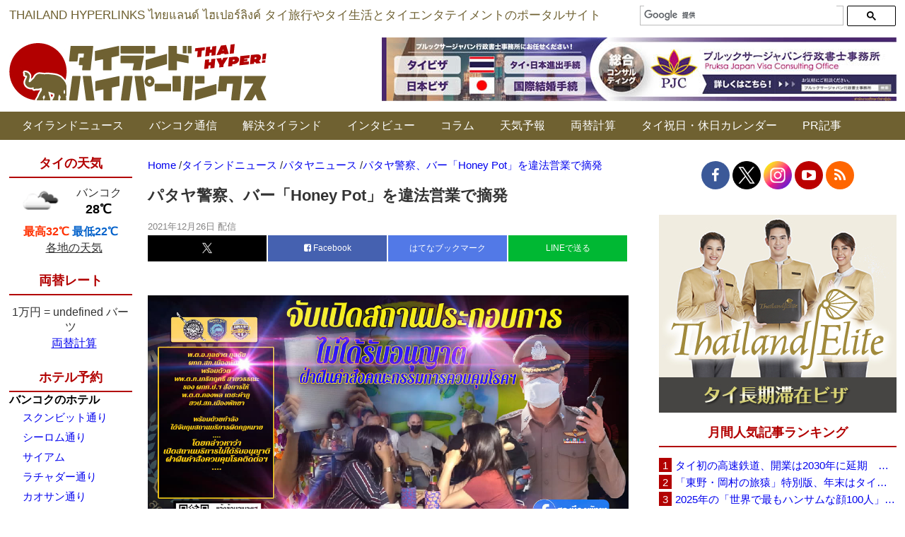

--- FILE ---
content_type: text/html; charset=UTF-8
request_url: https://www.thaich.net/news/20211226ty.htm
body_size: 24348
content:
<style type="text/css">#div-gpt-ad-In_Article_Ads {
    margin-bottom: 40px;
  }</style><!DOCTYPE html><html dir="ltr" lang="ja" prefix="og: https://ogp.me/ns#"><head>  <script async src="https://www.googletagmanager.com/gtag/js?id=G-YJYP079ET3"></script> <script>window.dataLayer = window.dataLayer || [];
  function gtag(){dataLayer.push(arguments);}
  gtag('js', new Date());

  gtag('config', 'G-YJYP079ET3');</script>  
  <script async src="https://www.googletagmanager.com/gtag/js?id=UA-156186-2"></script> <script>window.dataLayer = window.dataLayer || [];
  function gtag(){dataLayer.push(arguments);}
  gtag('js', new Date());

  gtag('config', 'UA-156186-2');</script> <meta http-equiv="Content-Type" content="text/html; charset=UTF-8" /><title>パタヤ警察、バー「Honey Pot」を違法営業で摘発 | タイランドハイパーリンクス：Thai Hyper | タイランドハイパーリンクス：Thai Hyper</title><meta name="Description" content="「タイランドハイパーリンクス：Thai Hyper」はタイ情報ポータルサイト＆ニュースサイトです。バンコクなどタイ各地の旅行情報、生活情報、エンタテイメント情報などを毎日お届けします。"><link rel="shortcut icon" href="https://www.thaich.net/favicon.ico"><link rel="profile" href="http://gmpg.org/xfn/11" /><link rel="pingback" href="https://www.thaich.net/xmlrpc.php" /><meta http-equiv="X-UA-Compatible" content="IE=edge" /><meta name="viewport" content="width=1200, minimum-scale=0.1"><meta name="google-site-verification" content="YY6dv1YVp4r9sPoLL4VfJ-91rVkjj8DA2C68MXCDJ7s" /><meta name="author" content="タイランドハイパーリンクス"><meta name="description" content="タイ東部チョンブリ県のタイ警察パタヤ署は2021年12月25日、違法に営業を行ったとして、バー「Honey P" /><meta name="robots" content="max-snippet:-1, max-image-preview:large, max-video-preview:-1" /><meta name="author" content="タイランドハイパーリンクス"/><link rel="canonical" href="https://www.thaich.net/news/20211226ty.htm" /><meta name="generator" content="All in One SEO (AIOSEO) 4.9.3" /><meta property="og:locale" content="ja_JP" /><meta property="og:site_name" content="タイランドハイパーリンクス" /><meta property="og:type" content="article" /><meta property="og:title" content="パタヤ警察、バー「Honey Pot」を違法営業で摘発 | タイランドハイパーリンクス：Thai Hyper" /><meta property="og:description" content="タイ東部チョンブリ県のタイ警察パタヤ署は2021年12月25日、違法に営業を行ったとして、バー「Honey P" /><meta property="og:url" content="https://www.thaich.net/news/20211226ty.htm" /><meta property="fb:admins" content="11813257" /><meta property="og:image" content="https://www.thaich.net/wp-content/uploads/2021/12/pattaya-police-20211225.jpg" /><meta property="og:image:secure_url" content="https://www.thaich.net/wp-content/uploads/2021/12/pattaya-police-20211225.jpg" /><meta property="og:image:width" content="1200" /><meta property="og:image:height" content="626" /><meta property="article:published_time" content="2021-12-26T00:35:41+00:00" /><meta property="article:modified_time" content="2021-12-26T00:35:41+00:00" /><meta property="article:publisher" content="https://www.facebook.com/ThaiHyper" /><meta name="twitter:card" content="summary_large_image" /><meta name="twitter:site" content="@thaihyper" /><meta name="twitter:title" content="パタヤ警察、バー「Honey Pot」を違法営業で摘発 | タイランドハイパーリンクス：Thai Hyper" /><meta name="twitter:description" content="タイ東部チョンブリ県のタイ警察パタヤ署は2021年12月25日、違法に営業を行ったとして、バー「Honey P" /><meta name="twitter:image" content="https://www.thaich.net/wp-content/uploads/2021/12/pattaya-police-20211225.jpg" /> <script type="application/ld+json" class="aioseo-schema">{"@context":"https:\/\/schema.org","@graph":[{"@type":"Article","@id":"https:\/\/www.thaich.net\/news\/20211226ty.htm#article","name":"\u30d1\u30bf\u30e4\u8b66\u5bdf\u3001\u30d0\u30fc\u300cHoney Pot\u300d\u3092\u9055\u6cd5\u55b6\u696d\u3067\u6458\u767a | \u30bf\u30a4\u30e9\u30f3\u30c9\u30cf\u30a4\u30d1\u30fc\u30ea\u30f3\u30af\u30b9\uff1aThai Hyper","headline":"\u30d1\u30bf\u30e4\u8b66\u5bdf\u3001\u30d0\u30fc\u300cHoney Pot\u300d\u3092\u9055\u6cd5\u55b6\u696d\u3067\u6458\u767a","author":{"@id":"https:\/\/www.thaich.net\/author\/thaihyper#author"},"publisher":{"@id":"https:\/\/www.thaich.net\/#organization"},"image":{"@type":"ImageObject","url":"https:\/\/www.thaich.net\/wp-content\/uploads\/2021\/12\/pattaya-police-20211225.jpg","width":1200,"height":626},"datePublished":"2021-12-26T09:35:41+09:00","dateModified":"2021-12-26T09:35:41+09:00","inLanguage":"ja","mainEntityOfPage":{"@id":"https:\/\/www.thaich.net\/news\/20211226ty.htm#webpage"},"isPartOf":{"@id":"https:\/\/www.thaich.net\/news\/20211226ty.htm#webpage"},"articleSection":"\u30bf\u30a4\u30e9\u30f3\u30c9\u30cb\u30e5\u30fc\u30b9, \u30d1\u30bf\u30e4\u30cb\u30e5\u30fc\u30b9"},{"@type":"BreadcrumbList","@id":"https:\/\/www.thaich.net\/news\/20211226ty.htm#breadcrumblist","itemListElement":[{"@type":"ListItem","@id":"https:\/\/www.thaich.net#listItem","position":1,"name":"Home","item":"https:\/\/www.thaich.net","nextItem":{"@type":"ListItem","@id":"https:\/\/www.thaich.net\/.\/news#listItem","name":"\u30bf\u30a4\u30e9\u30f3\u30c9\u30cb\u30e5\u30fc\u30b9"}},{"@type":"ListItem","@id":"https:\/\/www.thaich.net\/.\/news#listItem","position":2,"name":"\u30bf\u30a4\u30e9\u30f3\u30c9\u30cb\u30e5\u30fc\u30b9","item":"https:\/\/www.thaich.net\/.\/news","nextItem":{"@type":"ListItem","@id":"https:\/\/www.thaich.net\/.\/news\/pattaya-news#listItem","name":"\u30d1\u30bf\u30e4\u30cb\u30e5\u30fc\u30b9"},"previousItem":{"@type":"ListItem","@id":"https:\/\/www.thaich.net#listItem","name":"Home"}},{"@type":"ListItem","@id":"https:\/\/www.thaich.net\/.\/news\/pattaya-news#listItem","position":3,"name":"\u30d1\u30bf\u30e4\u30cb\u30e5\u30fc\u30b9","item":"https:\/\/www.thaich.net\/.\/news\/pattaya-news","nextItem":{"@type":"ListItem","@id":"https:\/\/www.thaich.net\/news\/20211226ty.htm#listItem","name":"\u30d1\u30bf\u30e4\u8b66\u5bdf\u3001\u30d0\u30fc\u300cHoney Pot\u300d\u3092\u9055\u6cd5\u55b6\u696d\u3067\u6458\u767a"},"previousItem":{"@type":"ListItem","@id":"https:\/\/www.thaich.net\/.\/news#listItem","name":"\u30bf\u30a4\u30e9\u30f3\u30c9\u30cb\u30e5\u30fc\u30b9"}},{"@type":"ListItem","@id":"https:\/\/www.thaich.net\/news\/20211226ty.htm#listItem","position":4,"name":"\u30d1\u30bf\u30e4\u8b66\u5bdf\u3001\u30d0\u30fc\u300cHoney Pot\u300d\u3092\u9055\u6cd5\u55b6\u696d\u3067\u6458\u767a","previousItem":{"@type":"ListItem","@id":"https:\/\/www.thaich.net\/.\/news\/pattaya-news#listItem","name":"\u30d1\u30bf\u30e4\u30cb\u30e5\u30fc\u30b9"}}]},{"@type":"Organization","@id":"https:\/\/www.thaich.net\/#organization","name":"\u30bf\u30a4\u30e9\u30f3\u30c9\u30cf\u30a4\u30d1\u30fc\u30ea\u30f3\u30af\u30b9","description":"\u300c\u30bf\u30a4\u30e9\u30f3\u30c9\u30cf\u30a4\u30d1\u30fc\u30ea\u30f3\u30af\u30b9\uff1aThai Hyper\u300d\u306f\u30bf\u30a4\u60c5\u5831\u30dd\u30fc\u30bf\u30eb\u30b5\u30a4\u30c8\uff06\u30cb\u30e5\u30fc\u30b9\u30b5\u30a4\u30c8\u3067\u3059\u3002\u30bf\u30a4\u306e\u65c5\u884c\u60c5\u5831\u3001\u751f\u6d3b\u60c5\u5831\u3001\u30a8\u30f3\u30bf\u30c6\u30a4\u30e1\u30f3\u30c8\u60c5\u5831\u306a\u3069\u3092\u6bce\u65e5\u304a\u5c4a\u3051\u3057\u307e\u3059\u3002","url":"https:\/\/www.thaich.net\/","logo":{"@type":"ImageObject","url":"https:\/\/www.thaich.net\/wp-content\/uploads\/2021\/05\/logo-long.png","@id":"https:\/\/www.thaich.net\/news\/20211226ty.htm\/#organizationLogo","width":2000,"height":200},"image":{"@id":"https:\/\/www.thaich.net\/news\/20211226ty.htm\/#organizationLogo"},"sameAs":["https:\/\/www.facebook.com\/ThaiHyper","https:\/\/www.instagram.com\/thaihyper\/","https:\/\/www.youtube.com\/ThaiHyper"]},{"@type":"Person","@id":"https:\/\/www.thaich.net\/author\/thaihyper#author","url":"https:\/\/www.thaich.net\/author\/thaihyper","name":"\u30bf\u30a4\u30e9\u30f3\u30c9\u30cf\u30a4\u30d1\u30fc\u30ea\u30f3\u30af\u30b9"},{"@type":"WebPage","@id":"https:\/\/www.thaich.net\/news\/20211226ty.htm#webpage","url":"https:\/\/www.thaich.net\/news\/20211226ty.htm","name":"\u30d1\u30bf\u30e4\u8b66\u5bdf\u3001\u30d0\u30fc\u300cHoney Pot\u300d\u3092\u9055\u6cd5\u55b6\u696d\u3067\u6458\u767a | \u30bf\u30a4\u30e9\u30f3\u30c9\u30cf\u30a4\u30d1\u30fc\u30ea\u30f3\u30af\u30b9\uff1aThai Hyper","description":"\u30bf\u30a4\u6771\u90e8\u30c1\u30e7\u30f3\u30d6\u30ea\u770c\u306e\u30bf\u30a4\u8b66\u5bdf\u30d1\u30bf\u30e4\u7f72\u306f2021\u5e7412\u670825\u65e5\u3001\u9055\u6cd5\u306b\u55b6\u696d\u3092\u884c\u3063\u305f\u3068\u3057\u3066\u3001\u30d0\u30fc\u300cHoney P","inLanguage":"ja","isPartOf":{"@id":"https:\/\/www.thaich.net\/#website"},"breadcrumb":{"@id":"https:\/\/www.thaich.net\/news\/20211226ty.htm#breadcrumblist"},"author":{"@id":"https:\/\/www.thaich.net\/author\/thaihyper#author"},"creator":{"@id":"https:\/\/www.thaich.net\/author\/thaihyper#author"},"image":{"@type":"ImageObject","url":"https:\/\/www.thaich.net\/wp-content\/uploads\/2021\/12\/pattaya-police-20211225.jpg","@id":"https:\/\/www.thaich.net\/news\/20211226ty.htm\/#mainImage","width":1200,"height":626},"primaryImageOfPage":{"@id":"https:\/\/www.thaich.net\/news\/20211226ty.htm#mainImage"},"datePublished":"2021-12-26T09:35:41+09:00","dateModified":"2021-12-26T09:35:41+09:00"},{"@type":"WebSite","@id":"https:\/\/www.thaich.net\/#website","url":"https:\/\/www.thaich.net\/","name":"\u30bf\u30a4\u30e9\u30f3\u30c9\u30cf\u30a4\u30d1\u30fc\u30ea\u30f3\u30af\u30b9\uff1aThai Hyper","description":"\u300c\u30bf\u30a4\u30e9\u30f3\u30c9\u30cf\u30a4\u30d1\u30fc\u30ea\u30f3\u30af\u30b9\uff1aThai Hyper\u300d\u306f\u30bf\u30a4\u60c5\u5831\u30dd\u30fc\u30bf\u30eb\u30b5\u30a4\u30c8\uff06\u30cb\u30e5\u30fc\u30b9\u30b5\u30a4\u30c8\u3067\u3059\u3002\u30bf\u30a4\u306e\u65c5\u884c\u60c5\u5831\u3001\u751f\u6d3b\u60c5\u5831\u3001\u30a8\u30f3\u30bf\u30c6\u30a4\u30e1\u30f3\u30c8\u60c5\u5831\u306a\u3069\u3092\u6bce\u65e5\u304a\u5c4a\u3051\u3057\u307e\u3059\u3002","inLanguage":"ja","publisher":{"@id":"https:\/\/www.thaich.net\/#organization"}}]}</script> <link rel="alternate" type="application/rss+xml" title="タイランドハイパーリンクス：Thai Hyper &raquo; パタヤ警察、バー「Honey Pot」を違法営業で摘発 のコメントのフィード" href="https://www.thaich.net/news/20211226ty.htm/feed" /><link rel="alternate" title="oEmbed (JSON)" type="application/json+oembed" href="https://www.thaich.net/wp-json/oembed/1.0/embed?url=https%3A%2F%2Fwww.thaich.net%2Fnews%2F20211226ty.htm" /><link rel="alternate" title="oEmbed (XML)" type="text/xml+oembed" href="https://www.thaich.net/wp-json/oembed/1.0/embed?url=https%3A%2F%2Fwww.thaich.net%2Fnews%2F20211226ty.htm&#038;format=xml" /><style id='wp-img-auto-sizes-contain-inline-css' type='text/css'>img:is([sizes=auto i],[sizes^="auto," i]){contain-intrinsic-size:3000px 1500px}
/*# sourceURL=wp-img-auto-sizes-contain-inline-css */</style><style id='wp-block-library-inline-css' type='text/css'>:root{--wp-block-synced-color:#7a00df;--wp-block-synced-color--rgb:122,0,223;--wp-bound-block-color:var(--wp-block-synced-color);--wp-editor-canvas-background:#ddd;--wp-admin-theme-color:#007cba;--wp-admin-theme-color--rgb:0,124,186;--wp-admin-theme-color-darker-10:#006ba1;--wp-admin-theme-color-darker-10--rgb:0,107,160.5;--wp-admin-theme-color-darker-20:#005a87;--wp-admin-theme-color-darker-20--rgb:0,90,135;--wp-admin-border-width-focus:2px}@media (min-resolution:192dpi){:root{--wp-admin-border-width-focus:1.5px}}.wp-element-button{cursor:pointer}:root .has-very-light-gray-background-color{background-color:#eee}:root .has-very-dark-gray-background-color{background-color:#313131}:root .has-very-light-gray-color{color:#eee}:root .has-very-dark-gray-color{color:#313131}:root .has-vivid-green-cyan-to-vivid-cyan-blue-gradient-background{background:linear-gradient(135deg,#00d084,#0693e3)}:root .has-purple-crush-gradient-background{background:linear-gradient(135deg,#34e2e4,#4721fb 50%,#ab1dfe)}:root .has-hazy-dawn-gradient-background{background:linear-gradient(135deg,#faaca8,#dad0ec)}:root .has-subdued-olive-gradient-background{background:linear-gradient(135deg,#fafae1,#67a671)}:root .has-atomic-cream-gradient-background{background:linear-gradient(135deg,#fdd79a,#004a59)}:root .has-nightshade-gradient-background{background:linear-gradient(135deg,#330968,#31cdcf)}:root .has-midnight-gradient-background{background:linear-gradient(135deg,#020381,#2874fc)}:root{--wp--preset--font-size--normal:16px;--wp--preset--font-size--huge:42px}.has-regular-font-size{font-size:1em}.has-larger-font-size{font-size:2.625em}.has-normal-font-size{font-size:var(--wp--preset--font-size--normal)}.has-huge-font-size{font-size:var(--wp--preset--font-size--huge)}.has-text-align-center{text-align:center}.has-text-align-left{text-align:left}.has-text-align-right{text-align:right}.has-fit-text{white-space:nowrap!important}#end-resizable-editor-section{display:none}.aligncenter{clear:both}.items-justified-left{justify-content:flex-start}.items-justified-center{justify-content:center}.items-justified-right{justify-content:flex-end}.items-justified-space-between{justify-content:space-between}.screen-reader-text{border:0;clip-path:inset(50%);height:1px;margin:-1px;overflow:hidden;padding:0;position:absolute;width:1px;word-wrap:normal!important}.screen-reader-text:focus{background-color:#ddd;clip-path:none;color:#444;display:block;font-size:1em;height:auto;left:5px;line-height:normal;padding:15px 23px 14px;text-decoration:none;top:5px;width:auto;z-index:100000}html :where(.has-border-color){border-style:solid}html :where([style*=border-top-color]){border-top-style:solid}html :where([style*=border-right-color]){border-right-style:solid}html :where([style*=border-bottom-color]){border-bottom-style:solid}html :where([style*=border-left-color]){border-left-style:solid}html :where([style*=border-width]){border-style:solid}html :where([style*=border-top-width]){border-top-style:solid}html :where([style*=border-right-width]){border-right-style:solid}html :where([style*=border-bottom-width]){border-bottom-style:solid}html :where([style*=border-left-width]){border-left-style:solid}html :where(img[class*=wp-image-]){height:auto;max-width:100%}:where(figure){margin:0 0 1em}html :where(.is-position-sticky){--wp-admin--admin-bar--position-offset:var(--wp-admin--admin-bar--height,0px)}@media screen and (max-width:600px){html :where(.is-position-sticky){--wp-admin--admin-bar--position-offset:0px}}

/*# sourceURL=wp-block-library-inline-css */</style><style id='global-styles-inline-css' type='text/css'>:root{--wp--preset--aspect-ratio--square: 1;--wp--preset--aspect-ratio--4-3: 4/3;--wp--preset--aspect-ratio--3-4: 3/4;--wp--preset--aspect-ratio--3-2: 3/2;--wp--preset--aspect-ratio--2-3: 2/3;--wp--preset--aspect-ratio--16-9: 16/9;--wp--preset--aspect-ratio--9-16: 9/16;--wp--preset--color--black: #000000;--wp--preset--color--cyan-bluish-gray: #abb8c3;--wp--preset--color--white: #ffffff;--wp--preset--color--pale-pink: #f78da7;--wp--preset--color--vivid-red: #cf2e2e;--wp--preset--color--luminous-vivid-orange: #ff6900;--wp--preset--color--luminous-vivid-amber: #fcb900;--wp--preset--color--light-green-cyan: #7bdcb5;--wp--preset--color--vivid-green-cyan: #00d084;--wp--preset--color--pale-cyan-blue: #8ed1fc;--wp--preset--color--vivid-cyan-blue: #0693e3;--wp--preset--color--vivid-purple: #9b51e0;--wp--preset--gradient--vivid-cyan-blue-to-vivid-purple: linear-gradient(135deg,rgb(6,147,227) 0%,rgb(155,81,224) 100%);--wp--preset--gradient--light-green-cyan-to-vivid-green-cyan: linear-gradient(135deg,rgb(122,220,180) 0%,rgb(0,208,130) 100%);--wp--preset--gradient--luminous-vivid-amber-to-luminous-vivid-orange: linear-gradient(135deg,rgb(252,185,0) 0%,rgb(255,105,0) 100%);--wp--preset--gradient--luminous-vivid-orange-to-vivid-red: linear-gradient(135deg,rgb(255,105,0) 0%,rgb(207,46,46) 100%);--wp--preset--gradient--very-light-gray-to-cyan-bluish-gray: linear-gradient(135deg,rgb(238,238,238) 0%,rgb(169,184,195) 100%);--wp--preset--gradient--cool-to-warm-spectrum: linear-gradient(135deg,rgb(74,234,220) 0%,rgb(151,120,209) 20%,rgb(207,42,186) 40%,rgb(238,44,130) 60%,rgb(251,105,98) 80%,rgb(254,248,76) 100%);--wp--preset--gradient--blush-light-purple: linear-gradient(135deg,rgb(255,206,236) 0%,rgb(152,150,240) 100%);--wp--preset--gradient--blush-bordeaux: linear-gradient(135deg,rgb(254,205,165) 0%,rgb(254,45,45) 50%,rgb(107,0,62) 100%);--wp--preset--gradient--luminous-dusk: linear-gradient(135deg,rgb(255,203,112) 0%,rgb(199,81,192) 50%,rgb(65,88,208) 100%);--wp--preset--gradient--pale-ocean: linear-gradient(135deg,rgb(255,245,203) 0%,rgb(182,227,212) 50%,rgb(51,167,181) 100%);--wp--preset--gradient--electric-grass: linear-gradient(135deg,rgb(202,248,128) 0%,rgb(113,206,126) 100%);--wp--preset--gradient--midnight: linear-gradient(135deg,rgb(2,3,129) 0%,rgb(40,116,252) 100%);--wp--preset--font-size--small: 13px;--wp--preset--font-size--medium: 20px;--wp--preset--font-size--large: 36px;--wp--preset--font-size--x-large: 42px;--wp--preset--spacing--20: 0.44rem;--wp--preset--spacing--30: 0.67rem;--wp--preset--spacing--40: 1rem;--wp--preset--spacing--50: 1.5rem;--wp--preset--spacing--60: 2.25rem;--wp--preset--spacing--70: 3.38rem;--wp--preset--spacing--80: 5.06rem;--wp--preset--shadow--natural: 6px 6px 9px rgba(0, 0, 0, 0.2);--wp--preset--shadow--deep: 12px 12px 50px rgba(0, 0, 0, 0.4);--wp--preset--shadow--sharp: 6px 6px 0px rgba(0, 0, 0, 0.2);--wp--preset--shadow--outlined: 6px 6px 0px -3px rgb(255, 255, 255), 6px 6px rgb(0, 0, 0);--wp--preset--shadow--crisp: 6px 6px 0px rgb(0, 0, 0);}:where(.is-layout-flex){gap: 0.5em;}:where(.is-layout-grid){gap: 0.5em;}body .is-layout-flex{display: flex;}.is-layout-flex{flex-wrap: wrap;align-items: center;}.is-layout-flex > :is(*, div){margin: 0;}body .is-layout-grid{display: grid;}.is-layout-grid > :is(*, div){margin: 0;}:where(.wp-block-columns.is-layout-flex){gap: 2em;}:where(.wp-block-columns.is-layout-grid){gap: 2em;}:where(.wp-block-post-template.is-layout-flex){gap: 1.25em;}:where(.wp-block-post-template.is-layout-grid){gap: 1.25em;}.has-black-color{color: var(--wp--preset--color--black) !important;}.has-cyan-bluish-gray-color{color: var(--wp--preset--color--cyan-bluish-gray) !important;}.has-white-color{color: var(--wp--preset--color--white) !important;}.has-pale-pink-color{color: var(--wp--preset--color--pale-pink) !important;}.has-vivid-red-color{color: var(--wp--preset--color--vivid-red) !important;}.has-luminous-vivid-orange-color{color: var(--wp--preset--color--luminous-vivid-orange) !important;}.has-luminous-vivid-amber-color{color: var(--wp--preset--color--luminous-vivid-amber) !important;}.has-light-green-cyan-color{color: var(--wp--preset--color--light-green-cyan) !important;}.has-vivid-green-cyan-color{color: var(--wp--preset--color--vivid-green-cyan) !important;}.has-pale-cyan-blue-color{color: var(--wp--preset--color--pale-cyan-blue) !important;}.has-vivid-cyan-blue-color{color: var(--wp--preset--color--vivid-cyan-blue) !important;}.has-vivid-purple-color{color: var(--wp--preset--color--vivid-purple) !important;}.has-black-background-color{background-color: var(--wp--preset--color--black) !important;}.has-cyan-bluish-gray-background-color{background-color: var(--wp--preset--color--cyan-bluish-gray) !important;}.has-white-background-color{background-color: var(--wp--preset--color--white) !important;}.has-pale-pink-background-color{background-color: var(--wp--preset--color--pale-pink) !important;}.has-vivid-red-background-color{background-color: var(--wp--preset--color--vivid-red) !important;}.has-luminous-vivid-orange-background-color{background-color: var(--wp--preset--color--luminous-vivid-orange) !important;}.has-luminous-vivid-amber-background-color{background-color: var(--wp--preset--color--luminous-vivid-amber) !important;}.has-light-green-cyan-background-color{background-color: var(--wp--preset--color--light-green-cyan) !important;}.has-vivid-green-cyan-background-color{background-color: var(--wp--preset--color--vivid-green-cyan) !important;}.has-pale-cyan-blue-background-color{background-color: var(--wp--preset--color--pale-cyan-blue) !important;}.has-vivid-cyan-blue-background-color{background-color: var(--wp--preset--color--vivid-cyan-blue) !important;}.has-vivid-purple-background-color{background-color: var(--wp--preset--color--vivid-purple) !important;}.has-black-border-color{border-color: var(--wp--preset--color--black) !important;}.has-cyan-bluish-gray-border-color{border-color: var(--wp--preset--color--cyan-bluish-gray) !important;}.has-white-border-color{border-color: var(--wp--preset--color--white) !important;}.has-pale-pink-border-color{border-color: var(--wp--preset--color--pale-pink) !important;}.has-vivid-red-border-color{border-color: var(--wp--preset--color--vivid-red) !important;}.has-luminous-vivid-orange-border-color{border-color: var(--wp--preset--color--luminous-vivid-orange) !important;}.has-luminous-vivid-amber-border-color{border-color: var(--wp--preset--color--luminous-vivid-amber) !important;}.has-light-green-cyan-border-color{border-color: var(--wp--preset--color--light-green-cyan) !important;}.has-vivid-green-cyan-border-color{border-color: var(--wp--preset--color--vivid-green-cyan) !important;}.has-pale-cyan-blue-border-color{border-color: var(--wp--preset--color--pale-cyan-blue) !important;}.has-vivid-cyan-blue-border-color{border-color: var(--wp--preset--color--vivid-cyan-blue) !important;}.has-vivid-purple-border-color{border-color: var(--wp--preset--color--vivid-purple) !important;}.has-vivid-cyan-blue-to-vivid-purple-gradient-background{background: var(--wp--preset--gradient--vivid-cyan-blue-to-vivid-purple) !important;}.has-light-green-cyan-to-vivid-green-cyan-gradient-background{background: var(--wp--preset--gradient--light-green-cyan-to-vivid-green-cyan) !important;}.has-luminous-vivid-amber-to-luminous-vivid-orange-gradient-background{background: var(--wp--preset--gradient--luminous-vivid-amber-to-luminous-vivid-orange) !important;}.has-luminous-vivid-orange-to-vivid-red-gradient-background{background: var(--wp--preset--gradient--luminous-vivid-orange-to-vivid-red) !important;}.has-very-light-gray-to-cyan-bluish-gray-gradient-background{background: var(--wp--preset--gradient--very-light-gray-to-cyan-bluish-gray) !important;}.has-cool-to-warm-spectrum-gradient-background{background: var(--wp--preset--gradient--cool-to-warm-spectrum) !important;}.has-blush-light-purple-gradient-background{background: var(--wp--preset--gradient--blush-light-purple) !important;}.has-blush-bordeaux-gradient-background{background: var(--wp--preset--gradient--blush-bordeaux) !important;}.has-luminous-dusk-gradient-background{background: var(--wp--preset--gradient--luminous-dusk) !important;}.has-pale-ocean-gradient-background{background: var(--wp--preset--gradient--pale-ocean) !important;}.has-electric-grass-gradient-background{background: var(--wp--preset--gradient--electric-grass) !important;}.has-midnight-gradient-background{background: var(--wp--preset--gradient--midnight) !important;}.has-small-font-size{font-size: var(--wp--preset--font-size--small) !important;}.has-medium-font-size{font-size: var(--wp--preset--font-size--medium) !important;}.has-large-font-size{font-size: var(--wp--preset--font-size--large) !important;}.has-x-large-font-size{font-size: var(--wp--preset--font-size--x-large) !important;}
/*# sourceURL=global-styles-inline-css */</style><style id='classic-theme-styles-inline-css' type='text/css'>/*! This file is auto-generated */
.wp-block-button__link{color:#fff;background-color:#32373c;border-radius:9999px;box-shadow:none;text-decoration:none;padding:calc(.667em + 2px) calc(1.333em + 2px);font-size:1.125em}.wp-block-file__button{background:#32373c;color:#fff;text-decoration:none}
/*# sourceURL=/wp-includes/css/classic-themes.min.css */</style><link rel='stylesheet' id='custom-css-css' href='https://www.thaich.net/wp-content/themes/visoftech/css/custom.css' type='text/css' media='all' /><link rel='stylesheet' id='tp-awesome-css' href='https://www.thaich.net/wp-content/themes/visoftech/css/font-awesome.min.css' type='text/css' media='all' /><link rel='stylesheet' id='jquery-lazyloadxt-spinner-css-css' href='//www.thaich.net/wp-content/plugins/a3-lazy-load/assets/css/jquery.lazyloadxt.spinner.css' type='text/css' media='all' /><link rel='stylesheet' id='a3a3_lazy_load-css' href='//www.thaich.net/wp-content/uploads/sass/a3_lazy_load.min.css' type='text/css' media='all' /><link rel='stylesheet' id='msl-main-css' href='https://www.thaich.net/wp-content/plugins/master-slider/public/assets/css/masterslider.main.css' type='text/css' media='all' /><link rel='stylesheet' id='msl-custom-css' href='https://www.thaich.net/wp-content/uploads/master-slider/custom.css' type='text/css' media='all' /> <script type="text/javascript" src="https://www.thaich.net/wp-includes/js/jquery/jquery.min.js" id="jquery-core-js"></script> <link rel="https://api.w.org/" href="https://www.thaich.net/wp-json/" /><link rel="alternate" title="JSON" type="application/json" href="https://www.thaich.net/wp-json/wp/v2/posts/343377" /><link rel="EditURI" type="application/rsd+xml" title="RSD" href="https://www.thaich.net/xmlrpc.php?rsd" /><meta name="generator" content="WordPress 6.9" /><link rel='shortlink' href='https://www.thaich.net/?p=343377' /> <script>var ms_grabbing_curosr = 'https://www.thaich.net/wp-content/plugins/master-slider/public/assets/css/common/grabbing.cur', ms_grab_curosr = 'https://www.thaich.net/wp-content/plugins/master-slider/public/assets/css/common/grab.cur';</script> <meta name="generator" content="MasterSlider 3.11.0 - Responsive Touch Image Slider | avt.li/msf" /> <noscript><style>.lazyload[data-src]{display:none !important;}</style></noscript><style>.lazyload{background-image:none !important;}.lazyload:before{background-image:none !important;}</style><link rel="icon" href="https://www.thaich.net/wp-content/uploads/2020/04/cropped-favicon-only-pink-32x32.png" sizes="32x32" /><link rel="icon" href="https://www.thaich.net/wp-content/uploads/2020/04/cropped-favicon-only-pink-192x192.png" sizes="192x192" /><link rel="apple-touch-icon" href="https://www.thaich.net/wp-content/uploads/2020/04/cropped-favicon-only-pink-180x180.png" /><meta name="msapplication-TileImage" content="https://www.thaich.net/wp-content/uploads/2020/04/cropped-favicon-only-pink-270x270.png" />  <script src="https://flux-cdn.com/client/00402/thaich_00592.min.js" async></script> <script async src="https://securepubads.g.doubleclick.net/tag/js/gpt.js"></script> <script>window.googletag = window.googletag || {cmd: []};
  googletag.cmd.push(function() {
var mapping1 = googletag.sizeMapping().
addSize([0, 0], [[300, 250], [336, 280]]).
        addSize([768, 0], [580, 400]).
        addSize([1025, 0], [580, 400]).
        build();
    googletag.defineSlot('/23942925/In_Article_Ads', [[300, 250], [336, 280], [580, 400]], 'div-gpt-ad-In_Article_Ads').defineSizeMapping(mapping1).addService(googletag.pubads());
    googletag.pubads().enableSingleRequest();
    googletag.enableServices();
  });</script>  <script type='text/javascript' src='//ajax.googleapis.com/ajax/libs/jquery/1.12.4/jquery.min.js'></script> <meta name="google-site-verification" content="sb_FLm2C9RlvIibmUfk-qsuZafFIsbKZWdZLMbx8URk" /> <script type="text/javascript">(function(c,l,a,r,i,t,y){
        c[a]=c[a]||function(){(c[a].q=c[a].q||[]).push(arguments)};
        t=l.createElement(r);t.async=1;t.src="https://www.clarity.ms/tag/"+i;
        y=l.getElementsByTagName(r)[0];y.parentNode.insertBefore(t,y);
    })(window, document, "clarity", "script", "gcm4175wje");</script> <script src="https://www.thaich.net/wp-content/cache/autoptimize/js/autoptimize_acefa8b3efee69e4ba7ddd0205f2d272.js"></script></head><body><div data-as-slot-id="/00402/00592/PC/interstitial"></div><div class="top-header-bg clearfix"><div class="container social"><div class="ticker-container"> THAILAND HYPERLINKS  ไทยแลนด์ ไฮเปอร์ลิงค์  タイ旅行やタイ生活とタイエンタテイメントのポータルサイト</div><div class="add-search wow fadeInRight"> <script>(function() {
			    var cx = '000865655782501242374:f0bgllxefq0';
			    var gcse = document.createElement('script');
			    gcse.type = 'text/javascript';
			    gcse.async = true;
			    gcse.src = (document.location.protocol == 'https:' ? 'https:' : 'http:') +
			        '//cse.google.com/cse.js?cx=' + cx;
			    var s = document.getElementsByTagName('script')[0];
			    s.parentNode.insertBefore(gcse, s);
			  })();</script> <gcse:searchbox-only></gcse:searchbox-only></div></div><div class="container_main wraper top_wraper clearfix"><div class="logo-toppage"> <a class="logo" href="https://www.thaich.net" data-wpel-link="internal"> <img src="[data-uri]" alt="タイランドハイパーリンクス－タイ旅行やタイ生活のポータルサイト" title="タイランドハイパーリンクス：Thai Hyper" data-src="https://www.thaich.net/wp-content/themes/visoftech/img/logo.jpg" decoding="async" class="lazyload" data-eio-rwidth="364" data-eio-rheight="82" /><noscript><img src="https://www.thaich.net/wp-content/themes/visoftech/img/logo.jpg" alt="タイランドハイパーリンクス－タイ旅行やタイ生活のポータルサイト" title="タイランドハイパーリンクス：Thai Hyper" data-eio="l" /></noscript> </a></div><div class="add-banner"> <a href="https://www.tokuteivisa.jp/" id="TOP-PC-pruksa" data-wpel-link="external" target="_blank" rel="nofollow external"> <img class="alignnone wp-image-295827 size-full lazyload" title="プルックサージャパン行政書士事務所 外国人の在留資格とビザの専門オフィス" src="[data-uri]" alt="プルックサージャパン行政書士事務所 外国人の在留資格とビザの専門オフィス" data-src="https://www.thaich.net/wp-content/uploads/2021/05/pruksajapan20210601.jpg" decoding="async" data-eio-rwidth="728" data-eio-rheight="90" /><noscript><img class="alignnone wp-image-295827 size-full" title="プルックサージャパン行政書士事務所 外国人の在留資格とビザの専門オフィス" src="https://www.thaich.net/wp-content/uploads/2021/05/pruksajapan20210601.jpg" alt="プルックサージャパン行政書士事務所 外国人の在留資格とビザの専門オフィス" data-eio="l" /></noscript></a></div></div><div class="nav-menu"><div class="menu-menu-1-container"><ul id="menu-menu-1" class="menu"><li id="menu-item-135949" class="menu-item menu-item-type-taxonomy menu-item-object-category current-post-ancestor current-menu-parent current-post-parent menu-item-has-children menu-item-135949"><a href="https://www.thaich.net/./news" data-wpel-link="internal">タイランドニュース</a><ul class="sub-menu"><li id="menu-item-229318" class="menu-item menu-item-type-taxonomy menu-item-object-category current-post-ancestor current-menu-parent current-post-parent menu-item-229318"><a href="https://www.thaich.net/./news" data-wpel-link="internal">タイランドニュース全般</a></li><li id="menu-item-322187" class="menu-item menu-item-type-taxonomy menu-item-object-category current-post-ancestor current-menu-parent current-post-parent menu-item-322187"><a href="https://www.thaich.net/./news/pattaya-news" data-wpel-link="internal">パタヤニュース</a></li><li id="menu-item-322246" class="menu-item menu-item-type-taxonomy menu-item-object-category menu-item-322246"><a href="https://www.thaich.net/./news/phuket-news" data-wpel-link="internal">プーケットニュース</a></li><li id="menu-item-229310" class="menu-item menu-item-type-taxonomy menu-item-object-category menu-item-229310"><a href="https://www.thaich.net/./news/geino-thai" data-wpel-link="internal">芸能ニュース タイ</a></li><li id="menu-item-309059" class="menu-item menu-item-type-taxonomy menu-item-object-category menu-item-309059"><a href="https://www.thaich.net/./news/geino-thai/thai-idol" data-wpel-link="internal">タイのアイドル</a></li><li id="menu-item-309060" class="menu-item menu-item-type-taxonomy menu-item-object-category menu-item-309060"><a href="https://www.thaich.net/./news/geino-thai/bnk48" data-wpel-link="internal">BNK48＆CGM48</a></li><li id="menu-item-229311" class="menu-item menu-item-type-taxonomy menu-item-object-category menu-item-229311"><a href="https://www.thaich.net/./news/geino-japan" data-wpel-link="internal">芸能ニュース 日本</a></li><li id="menu-item-229320" class="menu-item menu-item-type-taxonomy menu-item-object-category menu-item-229320"><a href="https://www.thaich.net/./news/%e3%82%bf%e3%82%a4%e6%98%a0%e7%94%bb%e6%83%85%e5%a0%b1" data-wpel-link="internal">タイ映画情報</a></li><li id="menu-item-254439" class="menu-item menu-item-type-taxonomy menu-item-object-category menu-item-254439"><a href="https://www.thaich.net/./news/%e3%82%b0%e3%83%ab%e3%83%a1%e6%83%85%e5%a0%b1" data-wpel-link="internal">グルメ情報</a></li><li id="menu-item-254440" class="menu-item menu-item-type-taxonomy menu-item-object-category menu-item-254440"><a href="https://www.thaich.net/./news/%e3%82%bf%e3%82%a4%e9%80%b2%e5%87%ba" data-wpel-link="internal">タイ進出</a></li><li id="menu-item-229323" class="menu-item menu-item-type-taxonomy menu-item-object-category menu-item-229323"><a href="https://www.thaich.net/./news/%e6%97%a5%e6%9c%ac%e3%81%a7%e9%a3%9f%e3%81%b9%e3%82%8b%e3%82%bf%e3%82%a4%e3%81%ae%e5%91%b3" data-wpel-link="internal">日本で食べるタイの味</a></li><li id="menu-item-229319" class="menu-item menu-item-type-taxonomy menu-item-object-category menu-item-229319"><a href="https://www.thaich.net/./news/%e3%82%bf%e3%82%a4%e6%83%85%e5%8b%a2" data-wpel-link="internal">タイ情勢</a></li><li id="menu-item-229321" class="menu-item menu-item-type-taxonomy menu-item-object-category menu-item-229321"><a href="https://www.thaich.net/./news/%e3%83%93%e3%82%b6%e6%83%85%e5%a0%b1" data-wpel-link="internal">ビザ情報</a></li><li id="menu-item-254437" class="menu-item menu-item-type-taxonomy menu-item-object-category menu-item-254437"><a href="https://www.thaich.net/./news/%e3%82%a4%e3%83%99%e3%83%b3%e3%83%88%e9%96%8b%e5%82%ac-%e3%82%bf%e3%82%a4" data-wpel-link="internal">イベント開催 タイ</a></li><li id="menu-item-254438" class="menu-item menu-item-type-taxonomy menu-item-object-category menu-item-254438"><a href="https://www.thaich.net/./news/%e3%82%a4%e3%83%99%e3%83%b3%e3%83%88%e9%96%8b%e5%82%ac-%e6%97%a5%e6%9c%ac" data-wpel-link="internal">イベント開催 日本</a></li><li id="menu-item-229317" class="menu-item menu-item-type-taxonomy menu-item-object-category menu-item-229317"><a href="https://www.thaich.net/./news/%e3%82%b3%e3%83%b3%e3%82%b5%e3%83%bc%e3%83%88%e9%96%8b%e5%82%ac" data-wpel-link="internal">コンサート開催</a></li><li id="menu-item-229322" class="menu-item menu-item-type-taxonomy menu-item-object-category menu-item-229322"><a href="https://www.thaich.net/./news/pro-wrestling" data-wpel-link="internal">プロレス</a></li><li id="menu-item-254442" class="menu-item menu-item-type-taxonomy menu-item-object-category menu-item-254442"><a href="https://www.thaich.net/./news/sports_news" data-wpel-link="internal">スポーツニュース</a></li></ul></li><li id="menu-item-135950" class="menu-item menu-item-type-taxonomy menu-item-object-category menu-item-has-children menu-item-135950"><a href="https://www.thaich.net/./bangkoktsushin" data-wpel-link="internal">バンコク通信</a><ul class="sub-menu"><li id="menu-item-229349" class="menu-item menu-item-type-taxonomy menu-item-object-category menu-item-229349"><a href="https://www.thaich.net/./bangkoktsushin" data-wpel-link="internal">バンコク通信全般</a></li><li id="menu-item-265948" class="menu-item menu-item-type-taxonomy menu-item-object-category menu-item-265948"><a href="https://www.thaich.net/./bangkoktsushin/%e3%82%b0%e3%83%ab%e3%83%a1%e9%80%9a%e4%bf%a1" data-wpel-link="internal">グルメ通信</a></li><li id="menu-item-265949" class="menu-item menu-item-type-taxonomy menu-item-object-category menu-item-265949"><a href="https://www.thaich.net/./bangkoktsushin/%e3%82%b3%e3%83%b3%e3%83%93%e3%83%8b%e9%80%9a%e4%bf%a1" data-wpel-link="internal">コンビニ通信</a></li><li id="menu-item-287026" class="menu-item menu-item-type-taxonomy menu-item-object-category menu-item-287026"><a href="https://www.thaich.net/./bangkoktsushin/ramen" data-wpel-link="internal">ラーメン通信</a></li><li id="menu-item-229352" class="menu-item menu-item-type-taxonomy menu-item-object-category menu-item-229352"><a href="https://www.thaich.net/./bangkoktsushin/%e3%83%81%e3%83%a7%e3%83%b3%e3%83%96%e3%83%aa%e9%80%9a%e4%bf%a1" data-wpel-link="internal">チョンブリ通信</a></li><li id="menu-item-229350" class="menu-item menu-item-type-taxonomy menu-item-object-category menu-item-229350"><a href="https://www.thaich.net/./bangkoktsushin/%e3%83%81%e3%82%a7%e3%83%b3%e3%83%9e%e3%82%a4%e9%80%9a%e4%bf%a1" data-wpel-link="internal">チェンマイ通信</a></li><li id="menu-item-312588" class="menu-item menu-item-type-taxonomy menu-item-object-category menu-item-312588"><a href="https://www.thaich.net/./bangkoktsushin/%e3%83%81%e3%82%a7%e3%83%b3%e3%83%a9%e3%82%a4%e9%80%9a%e4%bf%a1" data-wpel-link="internal">チェンライ通信</a></li><li id="menu-item-325455" class="menu-item menu-item-type-taxonomy menu-item-object-category menu-item-325455"><a href="https://www.thaich.net/./bangkoktsushin/%e3%83%8a%e3%83%bc%e3%83%b3%e9%80%9a%e4%bf%a1" data-wpel-link="internal">ナーン通信</a></li><li id="menu-item-325454" class="menu-item menu-item-type-taxonomy menu-item-object-category menu-item-325454"><a href="https://www.thaich.net/./bangkoktsushin/%e3%83%94%e3%82%b5%e3%83%8c%e3%83%ad%e3%83%bc%e3%82%af%e9%80%9a%e4%bf%a1" data-wpel-link="internal">ピサヌローク通信</a></li><li id="menu-item-229354" class="menu-item menu-item-type-taxonomy menu-item-object-category menu-item-229354"><a href="https://www.thaich.net/./bangkoktsushin/%e3%83%a9%e3%83%b3%e3%83%91%e3%83%bc%e3%83%b3%e9%80%9a%e4%bf%a1" data-wpel-link="internal">ランパーン通信</a></li><li id="menu-item-236393" class="menu-item menu-item-type-taxonomy menu-item-object-category menu-item-236393"><a href="https://www.thaich.net/./bangkoktsushin/%e3%82%ab%e3%83%b3%e3%83%81%e3%83%a3%e3%83%8a%e3%83%96%e3%83%aa%e9%80%9a%e4%bf%a1" data-wpel-link="internal">カンチャナブリ通信</a></li><li id="menu-item-229353" class="menu-item menu-item-type-taxonomy menu-item-object-category menu-item-229353"><a href="https://www.thaich.net/./bangkoktsushin/%e3%83%97%e3%83%bc%e3%82%b1%e3%83%83%e3%83%88%e9%80%9a%e4%bf%a1" data-wpel-link="internal">プーケット通信</a></li><li id="menu-item-325457" class="menu-item menu-item-type-taxonomy menu-item-object-category menu-item-325457"><a href="https://www.thaich.net/./bangkoktsushin/%e3%82%af%e3%83%a9%e3%83%93%e9%80%9a%e4%bf%a1" data-wpel-link="internal">クラビ通信</a></li><li id="menu-item-325456" class="menu-item menu-item-type-taxonomy menu-item-object-category menu-item-325456"><a href="https://www.thaich.net/./bangkoktsushin/%e3%83%94%e3%83%94%e5%b3%b6%e9%80%9a%e4%bf%a1" data-wpel-link="internal">ピピ島通信</a></li><li id="menu-item-287439" class="menu-item menu-item-type-taxonomy menu-item-object-category menu-item-287439"><a href="https://www.thaich.net/./bangkoktsushin/samui" data-wpel-link="internal">サムイ島通信</a></li><li id="menu-item-229351" class="menu-item menu-item-type-taxonomy menu-item-object-category menu-item-229351"><a href="https://www.thaich.net/./bangkoktsushin/phangan" data-wpel-link="internal">パンガン島通信</a></li><li id="menu-item-322094" class="menu-item menu-item-type-taxonomy menu-item-object-category menu-item-322094"><a href="https://www.thaich.net/./bangkoktsushin/tao" data-wpel-link="internal">タオ島通信</a></li><li id="menu-item-315490" class="menu-item menu-item-type-taxonomy menu-item-object-category menu-item-315490"><a href="https://www.thaich.net/./bangkoktsushin/%e3%83%97%e3%83%a9%e3%83%81%e3%83%a5%e3%82%a2%e3%83%83%e3%83%96%e3%82%ad%e3%83%aa%e3%82%ab%e3%83%b3%e9%80%9a%e4%bf%a1" data-wpel-link="internal">プラチュアッブキリカン通信</a></li><li id="menu-item-278852" class="menu-item menu-item-type-taxonomy menu-item-object-category menu-item-278852"><a href="https://www.thaich.net/./bangkoktsushin/%e3%83%a9%e3%82%aa%e3%82%b9%e9%80%9a%e4%bf%a1" data-wpel-link="internal">ラオス通信</a></li></ul></li><li id="menu-item-135951" class="menu-item menu-item-type-taxonomy menu-item-object-category menu-item-has-children menu-item-135951"><a href="https://www.thaich.net/./kaiketsu" data-wpel-link="internal">解決タイランド</a><ul class="sub-menu"><li id="menu-item-229304" class="menu-item menu-item-type-taxonomy menu-item-object-category menu-item-229304"><a href="https://www.thaich.net/./kaiketsu/%e8%a6%b3%e5%85%89%e3%81%aeqa" data-wpel-link="internal">観光のQ&amp;A</a></li><li id="menu-item-229305" class="menu-item menu-item-type-taxonomy menu-item-object-category menu-item-229305"><a href="https://www.thaich.net/./kaiketsu/%e8%b2%b7%e3%81%84%e7%89%a9%e3%81%aeqa" data-wpel-link="internal">買い物のQ&amp;A</a></li><li id="menu-item-229334" class="menu-item menu-item-type-taxonomy menu-item-object-category menu-item-229334"><a href="https://www.thaich.net/./kaiketsu/%e3%82%b0%e3%83%ab%e3%83%a1%e3%81%aeqa" data-wpel-link="internal">グルメのQ&amp;A</a></li><li id="menu-item-229303" class="menu-item menu-item-type-taxonomy menu-item-object-category menu-item-229303"><a href="https://www.thaich.net/./kaiketsu/%e8%8a%b8%e8%83%bd%e3%81%aeq%ef%bc%86a" data-wpel-link="internal">芸能のQ＆A</a></li><li id="menu-item-229302" class="menu-item menu-item-type-taxonomy menu-item-object-category menu-item-229302"><a href="https://www.thaich.net/./kaiketsu/%e7%a4%be%e4%bc%9a%e3%81%aeqa" data-wpel-link="internal">社会のQ&amp;A</a></li><li id="menu-item-229301" class="menu-item menu-item-type-taxonomy menu-item-object-category menu-item-229301"><a href="https://www.thaich.net/./kaiketsu/%e7%94%9f%e6%b4%bb%e3%81%aeqa" data-wpel-link="internal">生活のQ&amp;A</a></li><li id="menu-item-229300" class="menu-item menu-item-type-taxonomy menu-item-object-category menu-item-229300"><a href="https://www.thaich.net/./kaiketsu/%e6%96%87%e5%8c%96%e3%81%aeqa" data-wpel-link="internal">文化のQ&amp;A</a></li></ul></li><li id="menu-item-325201" class="menu-item menu-item-type-custom menu-item-object-custom menu-item-has-children menu-item-325201"><a href="https://www.thaich.net/thaistars" data-wpel-link="internal">インタビュー</a><ul class="sub-menu"><li id="menu-item-229329" class="menu-item menu-item-type-taxonomy menu-item-object-category menu-item-229329"><a href="https://www.thaich.net/./japanstars" data-wpel-link="internal">日本芸能インタビュー</a></li><li id="menu-item-229331" class="menu-item menu-item-type-taxonomy menu-item-object-category menu-item-229331"><a href="https://www.thaich.net/./thaistars" data-wpel-link="internal">タイ芸能インタビュー</a></li></ul></li><li id="menu-item-198909" class="menu-item menu-item-type-custom menu-item-object-custom menu-item-has-children menu-item-198909"><a href="#">コラム</a><ul class="sub-menu"><li id="menu-item-333918" class="menu-item menu-item-type-taxonomy menu-item-object-category menu-item-333918"><a href="https://www.thaich.net/./bike_tabi" data-wpel-link="internal">バイクで周るタイ全国一周男二人旅！</a></li><li id="menu-item-338240" class="menu-item menu-item-type-taxonomy menu-item-object-category menu-item-338240"><a href="https://www.thaich.net/./golf-bangkok" data-wpel-link="internal">タイのゴルフのことならGo Golfにおまかせ！</a></li><li id="menu-item-351529" class="menu-item menu-item-type-taxonomy menu-item-object-category menu-item-351529"><a href="https://www.thaich.net/./henjin-pho" data-wpel-link="internal">変人ポーの『人間力』『平和論』</a></li><li id="menu-item-413476" class="menu-item menu-item-type-taxonomy menu-item-object-category menu-item-413476"><a href="https://www.thaich.net/./thai-ijyu" data-wpel-link="internal">タイ移住コラム</a></li><li id="menu-item-338263" class="menu-item menu-item-type-taxonomy menu-item-object-category menu-item-338263"><a href="https://www.thaich.net/./medical" data-wpel-link="internal">バンコク医療通信 By BLEZ（ブレズ）</a></li><li id="menu-item-229307" class="menu-item menu-item-type-taxonomy menu-item-object-category menu-item-229307"><a href="https://www.thaich.net/./itotaku" data-wpel-link="internal">タイサッカー珍道中</a></li><li id="menu-item-312299" class="menu-item menu-item-type-taxonomy menu-item-object-category menu-item-312299"><a href="https://www.thaich.net/./kodomoto" data-wpel-link="internal">子どもと出掛けよう</a></li></ul></li><li id="menu-item-236205" class="menu-item menu-item-type-post_type menu-item-object-page menu-item-has-children menu-item-236205"><a href="https://www.thaich.net/bangkok" data-wpel-link="internal">天気予報</a><ul class="sub-menu"><li id="menu-item-236206" class="menu-item menu-item-type-post_type menu-item-object-page menu-item-236206"><a href="https://www.thaich.net/bangkok" data-wpel-link="internal">バンコクの天気</a></li><li id="menu-item-236203" class="menu-item menu-item-type-post_type menu-item-object-page menu-item-236203"><a href="https://www.thaich.net/pattaya" data-wpel-link="internal">パタヤの天気</a></li><li id="menu-item-236204" class="menu-item menu-item-type-post_type menu-item-object-page menu-item-236204"><a href="https://www.thaich.net/phuket" data-wpel-link="internal">プーケットの天気</a></li><li id="menu-item-236202" class="menu-item menu-item-type-post_type menu-item-object-page menu-item-236202"><a href="https://www.thaich.net/chiang-mai" data-wpel-link="internal">チェンマイの天気</a></li></ul></li><li id="menu-item-236201" class="menu-item menu-item-type-post_type menu-item-object-page menu-item-236201"><a href="https://www.thaich.net/exchange" data-wpel-link="internal">両替計算</a></li><li id="menu-item-413140" class="menu-item menu-item-type-post_type menu-item-object-post menu-item-413140"><a href="https://www.thaich.net/information/calendar2025.htm" data-wpel-link="internal">タイ祝日・休日カレンダー</a></li><li id="menu-item-397781" class="menu-item menu-item-type-taxonomy menu-item-object-category menu-item-397781"><a href="https://www.thaich.net/./pr" data-wpel-link="internal">PR記事</a></li></ul></div></div></div> <script type="text/javascript">var string = window.location.href;
		var vtcate = string.lastIndexOf("/");
		var vt = string.lastIndexOf("-");
		if(vt>0 && vt > vtcate){
			var href = string.substr(0,vt);
			href = href +".htm";
			history.pushState("","",href);
		}</script> <div class="container_main wraper"><div class="content-spacing"><div class="row"><div class="sidebar_left content-spacing"><div class="main-left-bar clearfix"><div class="weather"><div class="hotel_title">タイの天気</div><div id="wam"><table><tbody><tr><td> <a href="https://www.thaich.net/bangkok" data-wpel-link="internal"><table><tbody><tr><td><img alt="晴れ" id="WT_CURR_ICON" src="[data-uri]" title="晴れ" data-src="https://www.thaich.net/wp-content/themes/visoftech/images/img/w/04n.png" decoding="async" class="lazyload" data-eio-rwidth="50" data-eio-rheight="50"><noscript><img alt="晴れ" id="WT_CURR_ICON" src="https://www.thaich.net/wp-content/themes/visoftech/images/img/w/04n.png" title="晴れ" data-eio="l"></noscript></td><td id="WT_CURR_ICON_STR">バンコク<br><span id="WT_CURR_TEMP" class="wt_ctemp">28℃</span></td></tr><tr class="tem_center"><td colspan="2"> <span id="WT_CURR_TEMP133" class="wt_ctemp max">最高32℃</span> <span id="WT_CURR_TEMP134" class="wt_ctemp min">最低22℃</span></td></tr><tr class="tem_center"><td colspan="2"><span class="weather_page">各地の天気</span></td></tr></tbody></table> </a></td></tr></tbody></table></div></div><div class="weather_side"><div class="hotel_title">両替レート</div><div><table><tbody><tr><td><table><tbody><tr><td><span id="japan" class="wt_tinfo">1万円 </span> = <span id="thai" class="wt_tinfo"></span><span id="thaite" class="wt_tinfo">バーツ</span></td></tr><tr><td><a href="https://www.thaich.net/exchange" data-wpel-link="internal"><span class="weather_page vnindex">両替計算</span></a></td></tr></tbody></table></td></tr></tbody></table></div></div><div data-as-slot-id="/00402/00592/PC/all_side_sky_01"></div><div id='div-gpt-ad-1765268777780-0'> <script>googletag.cmd.push(function() { googletag.display('div-gpt-ad-1765268777780-0'); });</script> </div><div class="side-links"><span class="empty">&nbsp;</span><div class="side-links-blcok"><div class="textwidget"><div class="hotel_title">ホテル予約</div><div class="side-links"><span class="empty">&nbsp;</span><div class="side-links-blcok"><div class="textwidget"><div class="hotel_sub_title"><a href="http://www.agoda.com/ja-jp/city/bangkok-th.html?site_id=1072806" target="_blank" rel="external nofollow" data-wpel-link="external">バンコクのホテル</a></div><div class="hotel_link"><p class="hotel_prlink"><a href="https://www.agoda.com/ja-jp/sukhumvit/maps/bangkok-th.html?site_id=1072806" target="_blank" data-wpel-link="external" rel="external nofollow">スクンビット通り</a></p><p class="hotel_prlink"><a href="https://www.agoda.com/ja-jp/silom/maps/bangkok-th.html?site_id=1072806" target="_blank" data-wpel-link="external" rel="external nofollow">シーロム通り</a></p><p class="hotel_prlink"><a href="http://www.agoda.com/ja-jp/siam/maps/bangkok-th.html?site_id=1072806" target="_blank" data-wpel-link="external" rel="external nofollow">サイアム</a></p><p class="hotel_prlink"><a href="https://www.agoda.com/ja-jp/ratchadaphisek/maps/bangkok-th.html?site_id=1072806" target="_blank" data-wpel-link="external" rel="external nofollow">ラチャダー通り</a></p><p class="hotel_prlink"><a href="https://www.agoda.com/ja-jp/khaosan/maps/bangkok-th.html?site_id=1072806" target="_blank" data-wpel-link="external" rel="external nofollow">カオサン通り</a></p><p class="hotel_prlink"><a href="https://www.agoda.com/ja-jp/suvarnabhumi-airport/maps/bangkok-th.html?site_id=1072806" target="_blank" data-wpel-link="external" rel="external nofollow">スワンナプーム空港</a></p><p class="hotel_prlink"><a href="https://www.agoda.com/ja-jp/hotels-near-don-mueang-international-airport/airport/bangkok-th.html?site_id=1072806" target="_blank" data-wpel-link="external" rel="external nofollow">ドンムアン空港</a></p></div></div></div></div><div class="side-links"><span class="empty">&nbsp;</span><div class="side-links-blcok"><div class="textwidget"><div class="hotel_sub_title"><a href="http://www.agoda.com/ja-jp/city/pattaya-th.html?site_id=1072806" target="_blank" rel="external nofollow" data-wpel-link="external">パタヤのホテル</a></div><div class="hotel_link"><p class="hotel_prlink"><a href="https://www.agoda.com/ja-jp/central-pattaya/maps/pattaya-th.html?site_id=1072806" target="_blank" data-wpel-link="external" rel="external nofollow">パタヤ中心部</a></p><p class="hotel_prlink"><a href="https://www.agoda.com/ja-jp/pattaya-beach-road/maps/pattaya-th.html?site_id=1072806" target="_blank" rel="external nofollow" data-wpel-link="external">パタヤビーチロード</a></p><p class="hotel_prlink"><a href="https://www.agoda.com/ja-jp/walking-street/maps/pattaya-th.html?site_id=1072806" target="_blank" data-wpel-link="external" rel="external nofollow">ウォーキングストリート</a></p><p class="hotel_prlink"><a href="https://www.agoda.com/ja-jp/naklua/maps/pattaya-th.html?site_id=1072806" target="_blank" rel="external nofollow" data-wpel-link="external">ナクルア</a></p><p class="hotel_prlink"><a href="https://www.agoda.com/ja-jp/wongamat-beach/maps/pattaya-th.html?site_id=1072806" target="_blank" data-wpel-link="external" rel="external nofollow">ウォンガマット</a></p><p class="hotel_prlink"><a href="https://www.agoda.com/ja-jp/phra-tamnak-hill/maps/pattaya-th.html?site_id=1072806" target="_blank" data-wpel-link="external" rel="external nofollow">プラタムナックヒル</a></p><p class="hotel_prlink"><a href="http://www.agoda.com/ja-jp/hotels-near-hat-jomtien/attractions/pattaya-th.html?site_id=1072806" target="_blank" rel="external nofollow" data-wpel-link="external">ジョムティエン</a></p></div></div></div></div><div class="side-links"><span class="empty">&nbsp;</span><div class="side-links-blcok"><div class="textwidget"><div class="hotel_sub_title"><a href="http://www.agoda.com/ja-jp/city/phuket-th.html?site_id=107286" target="_blank" rel="external nofollow" data-wpel-link="external">プーケットのホテル</a></div><div class="hotel_link"><p class="hotel_prlink"><a href="http://www.agoda.com/ja-jp/hotels-near-patong-beach/attractions/phuket-th.html?site_id=1072806" target="_blank" rel="external nofollow" data-wpel-link="external">パトンビーチ</a></p><p class="hotel_prlink"><a href="https://www.agoda.com/ja-jp/mai-khao/maps/phuket-th.html?site_id=1072806" target="_blank" data-wpel-link="external" rel="external nofollow">マイカオ</a></p><p class="hotel_prlink"><a href="https://www.agoda.com/ja-jp/kamala/maps/phuket-th.html?site_id=1072806" target="_blank" data-wpel-link="external" rel="external nofollow">カマラ</a></p><p class="hotel_prlink"><a href="http://www.agoda.com/ja-jp/hotels-near-karon-beach/attractions/phuket-th.html?site_id=1072806" target="_blank" rel="external nofollow" data-wpel-link="external">カロンビーチ</a></p><p class="hotel_prlink"><a href="http://www.agoda.com/ja-jp/hotels-near-kata-beach/attractions/phuket-th.html?site_id=1072806" target="_blank" rel="external nofollow" data-wpel-link="external">カタビーチ</a></p><p class="hotel_prlink"><a href="http://www.agoda.com/ja-jp/hotels-near-old-town/attractions/phuket-th.html?site_id=1072806" target="_blank" rel="external nofollow" data-wpel-link="external"> プーケットタウン</a></p><p class="hotel_prlink"><a href="http://www.agoda.com/ja-jp/city/koh-phi-phi-th.html?site_id=1072806" target="_blank" rel="external nofollow" data-wpel-link="external">ピピ島</a></p></div></div></div></div><div class="side-links"><span class="empty">&nbsp;</span><div class="side-links-blcok"><div class="textwidget"><div class="hotel_sub_title"><a href="http://www.agoda.com/ja-jp/city/samui-th.html?site_id=1072806" target="_blank" rel="external nofollow" data-wpel-link="external">サムイ島のホテル</a></div><div class="hotel_link"><p class="hotel_prlink"><a href="https://www.agoda.com/ja-jp/chaweng/maps/samui-th.html?site_id=1072806" target="_blank" data-wpel-link="external" rel="external nofollow">チャウエン</a></p><p class="hotel_prlink"><a href="https://www.agoda.com/ja-jp/choengmon/maps/samui-th.html?site_id=1072806" target="_blank" data-wpel-link="external" rel="external nofollow">チョエンモン</a></p><p class="hotel_prlink"><a href="https://www.agoda.com/ja-jp/bo-phut/maps/samui-th.html?site_id=1072806" target="_blank" data-wpel-link="external" rel="external nofollow">ボープット</a></p><p class="hotel_prlink"><a href="https://www.agoda.com/ja-jp/lamai/maps/samui-th.html?site_id=1072806" target="_blank" data-wpel-link="external" rel="external nofollow">ラマイ</a></p><p class="hotel_prlink"><a href="https://www.agoda.com/ja-jp/mae-nam/maps/samui-th.html?site_id=1072806" target="_blank" data-wpel-link="external" rel="external nofollow">マエナム</a></p></div></div></div></div><div class="side-links"><span class="empty">&nbsp;</span><div class="side-links-blcok"><div class="textwidget"><div class="hotel_sub_title"><a href="http://www.agoda.com/ja-jp/city/chiang-mai-th.html?site_id=1072806" target="_blank" rel="external nofollow" data-wpel-link="external">チェンマイのホテル</a></div><div class="hotel_link"><p class="hotel_prlink"><a href="https://www.agoda.com/ja-jp/old-city/maps/chiang-mai-th.html?site_id=1072806" target="_blank" data-wpel-link="external" rel="external nofollow">旧市街</a></p><p class="hotel_prlink"><a href="https://www.agoda.com/ja-jp/night-bazaar/maps/chiang-mai-th.html?site_id=1072806" target="_blank" data-wpel-link="external" rel="external nofollow">ナイトバザー</a></p><p class="hotel_prlink"><a href="https://www.agoda.com/ja-jp/nimmanhemin/maps/chiang-mai-th.html?site_id=1072806" target="_blank" data-wpel-link="external" rel="external nofollow">ニンマーンヘーミン</a></p><p class="hotel_prlink"><a href="https://www.agoda.com/ja-jp/huay-kaew/maps/chiang-mai-th.html?site_id=1072806" target="_blank" data-wpel-link="external" rel="external nofollow">ファイゲオ</a></p><p class="hotel_prlink"><a href="https://www.agoda.com/ja-jp/chang-phuak/maps/chiang-mai-th.html?site_id=1072806" target="_blank" data-wpel-link="external" rel="external nofollow">チャーンプアック</a></p><p class="hotel_prlink"><a href="https://www.agoda.com/ja-jp/chiang-mai-airport/maps/chiang-mai-th.html?site_id=1072806" target="_blank" data-wpel-link="external" rel="external nofollow">チェンマイ空港</a></p></div></div></div></div><div class="side-links"><span class="empty">&nbsp;</span><div class="side-links-blcok"><div class="textwidget"><div class="hotel_sub_title"><a href="http://www.agoda.com/ja-jp/country/thailand.html?site_id=1072806" target="_blank" rel="external nofollow" data-wpel-link="external">タイ国内のホテル</a></div><div class="hotel_link"><p class="hotel_prlink"><a href="http://www.agoda.com/ja-jp/city/sukhothai-th.html?site_id=1072806" target="_blank" data-wpel-link="external" rel="external nofollow">スコータイ</a></p><p class="hotel_prlink"><a href="https://www.agoda.com/ja-jp/region/kanchanaburi-province-th.html?site_id=1072806" target="_blank" data-wpel-link="external" rel="external nofollow">カンチャナブリ</a></p><p class="hotel_prlink"><a href="http://www.agoda.com/ja-jp/city/hua-hin-cha-am-th.html?site_id=1072806" target="_blank" data-wpel-link="external" rel="external nofollow">ホアヒン</a></p><p class="hotel_prlink"><a href="https://www.agoda.com/ja-jp/region/udon-thani-province-th.html?site_id=1072806" target="_blank" data-wpel-link="external" rel="external nofollow">ウドンタニ</a></p><p class="hotel_prlink"><a href="http://www.agoda.com/ja-jp/city/krabi-th.html?site_id=1072806?site_id=1072806" target="_blank" data-wpel-link="external" rel="external nofollow">クラビ</a></p></div></div></div></div></div></div></div><div id="getFixed"></div></div></div><div class="content-spacing main_content wow fadeInDown"><div class="midd-bar"><div class="breadcrumbs" vocab="http://schema.org/" typeof="BreadcrumbList"> <span property="itemListElement" typeof="ListItem"><a property="item" typeof="WebPage" title="Go to Home." href="https://www.thaich.net" class="home" data-wpel-link="internal"><span property="name">Home</span></a><meta property="position" content="1"></span> /<span property="itemListElement" typeof="ListItem"><a property="item" typeof="WebPage" title="Go to the タイランドニュース category archives." href="https://www.thaich.net/./news" class="taxonomy category" data-wpel-link="internal"><span property="name">タイランドニュース</span></a><meta property="position" content="2"></span> /<span property="itemListElement" typeof="ListItem"><a property="item" typeof="WebPage" title="Go to the パタヤニュース category archives." href="https://www.thaich.net/./news/pattaya-news" class="taxonomy category" data-wpel-link="internal"><span property="name">パタヤニュース</span></a><meta property="position" content="3"></span> /<span property="itemListElement" typeof="ListItem"><a property="item" typeof="WebPage" title="Go to パタヤ警察、バー「Honey Pot」を違法営業で摘発." href="https://www.thaich.net/news/20211226ty.htm" class="post post-post current-item" aria-current="page" data-wpel-link="internal"><span property="name">パタヤ警察、バー「Honey Pot」を違法営業で摘発</span></a><meta property="position" content="4"></span></div><div class="recent-post clearfix"><h1>パタヤ警察、バー「Honey Pot」を違法営業で摘発</h1> <span class="new_subpost_date">2021年12月26日&nbsp配信</span><div class="sns-icons"> <a href="http://twitter.com/intent/tweet?url=https%3A%2F%2Fwww.thaich.net%2Fnews%2F20211226ty.htm&amp;text=%E3%83%91%E3%82%BF%E3%83%A4%E8%AD%A6%E5%AF%9F%E3%80%81%E3%83%90%E3%83%BC%E3%80%8CHoney+Pot%E3%80%8D%E3%82%92%E9%81%95%E6%B3%95%E5%96%B6%E6%A5%AD%E3%81%A7%E6%91%98%E7%99%BA&amp;tw_p=tweetbutton" onclick="javascript:window.open(this.href, &#039;&#039;, &#039;menubar=no,toolbar=no,resizable=yes,scrollbars=yes,height=300,width=600&#039;);return false;" style="background:#000" target="_blank" data-wpel-link="external" rel="nofollow external"><img src="[data-uri]" data-src="https://www.thaich.net/wp-content/themes/visoftech/img/twitter.png" decoding="async" class="lazyload" data-eio-rwidth="64" data-eio-rheight="64"><noscript><img src="https://www.thaich.net/wp-content/themes/visoftech/img/twitter.png" data-eio="l"></noscript></a> <a href="http://www.facebook.com/sharer.php?src=bm&amp;u=https%3A%2F%2Fwww.thaich.net%2Fnews%2F20211226ty.htm&amp;t=%E3%83%91%E3%82%BF%E3%83%A4%E8%AD%A6%E5%AF%9F%E3%80%81%E3%83%90%E3%83%BC%E3%80%8CHoney+Pot%E3%80%8D%E3%82%92%E9%81%95%E6%B3%95%E5%96%B6%E6%A5%AD%E3%81%A7%E6%91%98%E7%99%BA" onclick="javascript:window.open(this.href, &#039;&#039;, &#039;menubar=no,toolbar=no,resizable=yes,scrollbars=yes,height=300,width=600&#039;);return false;" style="background:#4561b0" data-wpel-link="external" target="_blank" rel="nofollow external"><i class="fa fa-facebook-square"></i>&nbsp;Facebook</a> <a href="http://b.hatena.ne.jp/add?mode=confirm&amp;url=https%3A%2F%2Fwww.thaich.net%2Fnews%2F20211226ty.htm" onclick="javascript:window.open(this.href, &#039;&#039;, &#039;menubar=no,toolbar=no,resizable=yes,scrollbars=yes,height=400,width=510&#039;);return false;" style="background:#5279E7" data-wpel-link="external" target="_blank" rel="nofollow external"><i class="fa fa-hatena"></i>はてなブックマーク</a> <a href="http://line.me/R/msg/text/?%E3%83%91%E3%82%BF%E3%83%A4%E8%AD%A6%E5%AF%9F%E3%80%81%E3%83%90%E3%83%BC%E3%80%8CHoney+Pot%E3%80%8D%E3%82%92%E9%81%95%E6%B3%95%E5%96%B6%E6%A5%AD%E3%81%A7%E6%91%98%E7%99%BAhttps%3A%2F%2Fwww.thaich.net%2Fnews%2F20211226ty.htm" style="background: #00b833" data-wpel-link="external" target="_blank" rel="nofollow external"><i class="fa fa-line"></i>LINEで送る</a></div><div class="content_inn"><p><img fetchpriority="high" decoding="async" class="lazy lazy-hidden alignnone wp-image-343378 size-full" title="パタヤ警察、バー「Honey Pot」を違法営業で摘発" src="//www.thaich.net/wp-content/plugins/a3-lazy-load/assets/images/lazy_placeholder.gif" data-lazy-type="image" data-src="https://www.thaich.net/wp-content/uploads/2021/12/pattaya-police-20211225.jpg" alt="パタヤ警察、バー「Honey Pot」を違法営業で摘発" width="1200" height="626" srcset="" data-srcset="https://www.thaich.net/wp-content/uploads/2021/12/pattaya-police-20211225.jpg 1200w, https://www.thaich.net/wp-content/uploads/2021/12/pattaya-police-20211225-150x78.jpg 150w" sizes="(max-width: 1200px) 100vw, 1200px" /><noscript><img fetchpriority="high" decoding="async" class="alignnone wp-image-343378 size-full" title="パタヤ警察、バー「Honey Pot」を違法営業で摘発" src="https://www.thaich.net/wp-content/uploads/2021/12/pattaya-police-20211225.jpg" alt="パタヤ警察、バー「Honey Pot」を違法営業で摘発" width="1200" height="626" srcset="https://www.thaich.net/wp-content/uploads/2021/12/pattaya-police-20211225.jpg 1200w, https://www.thaich.net/wp-content/uploads/2021/12/pattaya-police-20211225-150x78.jpg 150w" sizes="(max-width: 1200px) 100vw, 1200px" /></noscript></p><p>タイ東部チョンブリ県のタイ警察パタヤ署は2021年12月25日、違法に営業を行ったとして、バー「Honey Pot」を摘発したと発表しました。</p><p><br /></p><div id="div-gpt-ad-In_Article_Ads" style="min-width: 300px; min-height: 250px;"><script>googletag.cmd.push(function() { googletag.display('div-gpt-ad-In_Article_Ads'); });</script></div><p></p><p>「Honey Pot」は、許可なくバーのサービスを行い、チョンブリ県の新型コロナウイルス対策の法令に違反した容疑での摘発とのこと。</p><p>チョンブリ県では新型コロナウイルス感染対策で、一定の基準を満たした“レストラン”では店内でのアルコール提供が可能ですが、バーやパブなどの娯楽施設は営業は不可能。一部のバーは、“レストラン”に業種を変更して、合法的に営業を行っているようです。</p><p><iframe class="lazy lazy-hidden" style="border: none; overflow: hidden;" data-lazy-type="iframe" data-src="https://www.facebook.com/plugins/post.php?href=https%3A%2F%2Fwww.facebook.com%2Fpattayapolice.fan%2Fposts%2F448484613525705&amp;show_text=true&amp;width=500" width="500" height="761" frameborder="0" scrolling="no" allowfullscreen="allowfullscreen"></iframe><noscript><iframe style="border: none; overflow: hidden;" src="https://www.facebook.com/plugins/post.php?href=https%3A%2F%2Fwww.facebook.com%2Fpattayapolice.fan%2Fposts%2F448484613525705&amp;show_text=true&amp;width=500" width="500" height="761" frameborder="0" scrolling="no" allowfullscreen="allowfullscreen"></iframe></noscript></p></div></div><div class="rank_ads"><div class="adscenter_left wow fadeInLeft"> スポンサーリンク<div data-as-slot-id="/00402/00592/PC/article_middle_rec_02"></div></div><div class="adscenter_right wow fadeInRight"> スポンサーリンク<div data-as-slot-id="/00402/00592/PC/article_middle_rec_03"></div></div></div><div class="sns-icons new"> <a href="http://www.facebook.com/sharer.php?src=bm&amp;u=https%3A%2F%2Fwww.thaich.net%2Fnews%2F20211226ty.htm&amp;t=%E3%83%91%E3%82%BF%E3%83%A4%E8%AD%A6%E5%AF%9F%E3%80%81%E3%83%90%E3%83%BC%E3%80%8CHoney+Pot%E3%80%8D%E3%82%92%E9%81%95%E6%B3%95%E5%96%B6%E6%A5%AD%E3%81%A7%E6%91%98%E7%99%BA" onclick="javascript:window.open(this.href, &#039;&#039;, &#039;menubar=no,toolbar=no,resizable=yes,scrollbars=yes,height=300,width=600&#039;);return false;" style="background:#4561b0" data-wpel-link="external" target="_blank" rel="nofollow external"><i class="fa fa-facebook-square"></i>&nbsp;Facebook</a> <a href="http://twitter.com/intent/tweet?url=https%3A%2F%2Fwww.thaich.net%2Fnews%2F20211226ty.htm&amp;text=%E3%83%91%E3%82%BF%E3%83%A4%E8%AD%A6%E5%AF%9F%E3%80%81%E3%83%90%E3%83%BC%E3%80%8CHoney+Pot%E3%80%8D%E3%82%92%E9%81%95%E6%B3%95%E5%96%B6%E6%A5%AD%E3%81%A7%E6%91%98%E7%99%BA&amp;tw_p=tweetbutton" onclick="javascript:window.open(this.href, &#039;&#039;, &#039;menubar=no,toolbar=no,resizable=yes,scrollbars=yes,height=300,width=600&#039;);return false;" style="background:#000" target="_blank" data-wpel-link="external" rel="nofollow external"><img src="[data-uri]" data-src="https://www.thaich.net/wp-content/themes/visoftech/img/twitter.png" decoding="async" class="lazyload" data-eio-rwidth="64" data-eio-rheight="64"><noscript><img src="https://www.thaich.net/wp-content/themes/visoftech/img/twitter.png" data-eio="l"></noscript></a></div><style>.tag_link {
      float: left;
      margin: 20px 0;
      font-size: 16px;
    }</style><div id="ulCommentWidget" style="clear:both;"></div> <script>var _ul_comment_config = _ul_comment_config||{};
_ul_comment_config['id'] = 'CM-cjEfgtKR';
_ul_comment_config['article_id'] = '';
_ul_comment_config['author'] = '';
_ul_comment_config['published_at'] = '';
_ul_comment_config['fp_mode'] = 1;
_ul_comment_config['uls'] = 0;

(function (c, n, s) {if (c[n] === void 0) {c['ULObject'] = n;
c[n] = c[n] || function () {(c[n].q = c[n].q || []).push(arguments)};
c[n].l = 1 * new Date();var e = document.createElement('script');e.async = 1;
e.src = s + "/comment.js";var t = document.getElementsByTagName('script')[0];
t.parentNode.insertBefore(e, t);}})
(window, 'ul_comment_widget', 'https://cm-widget.nakanohito.jp/cm');
ul_comment_widget('init', _ul_comment_config);</script> <style>#ulCommentWidget iframe{
		min-height: 155px;
	}</style><div class="rank_ads"><div class="adscenter_left wow fadeInLeft"></div><div class="adscenter_right wow fadeInRight"></div></div><div class="relatedposts"><p class="related_title">関連記事</p><div class="post-blog "><div class="row-post related"><div class="relate_thum"><a href="https://www.thaich.net/news/20220511cc.htm" data-wpel-link="internal"><img width="150" height="150" src="[data-uri]" class="attachment-thumbnail size-thumbnail wp-post-image lazyload" alt="" decoding="async"   data-src="https://www.thaich.net/wp-content/uploads/2021/04/Pattaya-image-150x150.jpg" data-srcset="https://www.thaich.net/wp-content/uploads/2021/04/Pattaya-image-150x150.jpg 150w, https://www.thaich.net/wp-content/uploads/2021/04/Pattaya-image-640x640.jpg 640w, https://www.thaich.net/wp-content/uploads/2021/04/Pattaya-image-96x96.jpg 96w" data-sizes="auto" data-eio-rwidth="150" data-eio-rheight="150" /><noscript><img width="150" height="150" src="https://www.thaich.net/wp-content/uploads/2021/04/Pattaya-image-150x150.jpg" class="attachment-thumbnail size-thumbnail wp-post-image" alt="" decoding="async" srcset="https://www.thaich.net/wp-content/uploads/2021/04/Pattaya-image-150x150.jpg 150w, https://www.thaich.net/wp-content/uploads/2021/04/Pattaya-image-640x640.jpg 640w, https://www.thaich.net/wp-content/uploads/2021/04/Pattaya-image-96x96.jpg 96w" sizes="(max-width: 150px) 100vw, 150px" data-eio="l" /></noscript></a></div><div class="content-post"><a href="https://www.thaich.net/news/20220511cc.htm" data-wpel-link="internal"> パタヤのインド人旅行者が女性を部屋に招待、シャワー中に女性とゴールドが消えた</a></div></div><div class="row-post related"><div class="relate_thum"><a href="https://www.thaich.net/news/20230927ty.htm" data-wpel-link="internal"><img width="150" height="150" src="[data-uri]" class="attachment-thumbnail size-thumbnail wp-post-image lazyload" alt="" decoding="async"   data-src="https://www.thaich.net/wp-content/uploads/2023/03/patong-beach-202303-3-150x150.jpg" data-srcset="https://www.thaich.net/wp-content/uploads/2023/03/patong-beach-202303-3-150x150.jpg 150w, https://www.thaich.net/wp-content/uploads/2023/03/patong-beach-202303-3-96x96.jpg 96w" data-sizes="auto" data-eio-rwidth="150" data-eio-rheight="150" /><noscript><img width="150" height="150" src="https://www.thaich.net/wp-content/uploads/2023/03/patong-beach-202303-3-150x150.jpg" class="attachment-thumbnail size-thumbnail wp-post-image" alt="" decoding="async" srcset="https://www.thaich.net/wp-content/uploads/2023/03/patong-beach-202303-3-150x150.jpg 150w, https://www.thaich.net/wp-content/uploads/2023/03/patong-beach-202303-3-96x96.jpg 96w" sizes="(max-width: 150px) 100vw, 150px" data-eio="l" /></noscript></a></div><div class="content-post"><a href="https://www.thaich.net/news/20230927ty.htm" data-wpel-link="internal"> 「世界中で最も混雑する観光地」1位 プーケット、2位 パタヤ、3位 クラビ </a></div></div><div class="row-post related"><div class="relate_thum"><a href="https://www.thaich.net/news/20231117ce.htm" data-wpel-link="internal"><img width="150" height="150" src="[data-uri]" class="attachment-thumbnail size-thumbnail wp-post-image lazyload" alt="bangkok" decoding="async" data-src="https://www.thaich.net/wp-content/uploads/2019/08/pattaya-sign-a-150x150.jpg" data-eio-rwidth="150" data-eio-rheight="150" /><noscript><img width="150" height="150" src="https://www.thaich.net/wp-content/uploads/2019/08/pattaya-sign-a-150x150.jpg" class="attachment-thumbnail size-thumbnail wp-post-image" alt="bangkok" decoding="async" data-eio="l" /></noscript></a></div><div class="content-post"><a href="https://www.thaich.net/news/20231117ce.htm" data-wpel-link="internal"> パタヤのホテル内でフランス人男性が転落死</a></div></div><div class="row-post related"><div class="relate_thum"><a href="https://www.thaich.net/news/20221216hj.htm" data-wpel-link="internal"><img width="150" height="150" src="[data-uri]" class="attachment-thumbnail size-thumbnail wp-post-image lazyload" alt="" decoding="async"   data-src="https://www.thaich.net/wp-content/uploads/2022/12/ptp20221215-150x150.jpg" data-srcset="https://www.thaich.net/wp-content/uploads/2022/12/ptp20221215-150x150.jpg 150w, https://www.thaich.net/wp-content/uploads/2022/12/ptp20221215-96x96.jpg 96w" data-sizes="auto" data-eio-rwidth="150" data-eio-rheight="150" /><noscript><img width="150" height="150" src="https://www.thaich.net/wp-content/uploads/2022/12/ptp20221215-150x150.jpg" class="attachment-thumbnail size-thumbnail wp-post-image" alt="" decoding="async" srcset="https://www.thaich.net/wp-content/uploads/2022/12/ptp20221215-150x150.jpg 150w, https://www.thaich.net/wp-content/uploads/2022/12/ptp20221215-96x96.jpg 96w" sizes="(max-width: 150px) 100vw, 150px" data-eio="l" /></noscript></a></div><div class="content-post"><a href="https://www.thaich.net/news/20221216hj.htm" data-wpel-link="internal"> パタヤビーチのレディボーイ売春婦に登録と罰金</a></div></div><div class="row-post related"><div class="relate_thum"><a href="https://www.thaich.net/news/20200728ga.htm" data-wpel-link="internal"><img width="150" height="150" src="[data-uri]" class="attachment-thumbnail size-thumbnail wp-post-image lazyload" alt="" decoding="async" data-src="https://www.thaich.net/wp-content/uploads/2019/09/bike-taxi-pattaya-150x150.jpg" data-eio-rwidth="150" data-eio-rheight="150" /><noscript><img width="150" height="150" src="https://www.thaich.net/wp-content/uploads/2019/09/bike-taxi-pattaya-150x150.jpg" class="attachment-thumbnail size-thumbnail wp-post-image" alt="" decoding="async" data-eio="l" /></noscript></a></div><div class="content-post"><a href="https://www.thaich.net/news/20200728ga.htm" data-wpel-link="internal"> 日中のパタヤでバイタク運転手が頭を撃たれて死亡、容疑者は逃走中</a></div></div><div class="row-post related"><div class="relate_thum"><a href="https://www.thaich.net/news/20231208dd.htm" data-wpel-link="internal"><img width="150" height="150" src="[data-uri]" class="attachment-thumbnail size-thumbnail wp-post-image lazyload" alt="bangkok" decoding="async" data-src="https://www.thaich.net/wp-content/uploads/2019/08/pattaya-sign-a-150x150.jpg" data-eio-rwidth="150" data-eio-rheight="150" /><noscript><img width="150" height="150" src="https://www.thaich.net/wp-content/uploads/2019/08/pattaya-sign-a-150x150.jpg" class="attachment-thumbnail size-thumbnail wp-post-image" alt="bangkok" decoding="async" data-eio="l" /></noscript></a></div><div class="content-post"><a href="https://www.thaich.net/news/20231208dd.htm" data-wpel-link="internal"> パタヤのトムボーイクラブ「4 STEP TOMBOY」を摘発、17人が薬物陽性</a></div></div><div class="row-post related"><div class="relate_thum"><a href="https://www.thaich.net/news/20230710gc.htm" data-wpel-link="internal"><img width="150" height="150" src="[data-uri]" class="attachment-thumbnail size-thumbnail wp-post-image lazyload" alt="" decoding="async"   data-src="https://www.thaich.net/wp-content/uploads/2023/07/pt20230709-150x150.jpg" data-srcset="https://www.thaich.net/wp-content/uploads/2023/07/pt20230709-150x150.jpg 150w, https://www.thaich.net/wp-content/uploads/2023/07/pt20230709-96x96.jpg 96w" data-sizes="auto" data-eio-rwidth="150" data-eio-rheight="150" /><noscript><img width="150" height="150" src="https://www.thaich.net/wp-content/uploads/2023/07/pt20230709-150x150.jpg" class="attachment-thumbnail size-thumbnail wp-post-image" alt="" decoding="async" srcset="https://www.thaich.net/wp-content/uploads/2023/07/pt20230709-150x150.jpg 150w, https://www.thaich.net/wp-content/uploads/2023/07/pt20230709-96x96.jpg 96w" sizes="(max-width: 150px) 100vw, 150px" data-eio="l" /></noscript></a></div><div class="content-post"><a href="https://www.thaich.net/news/20230710gc.htm" data-wpel-link="internal"> 片麻痺の警備員が貴重品を奪われる、3回目の被害</a></div></div><div class="row-post related"><div class="relate_thum"><a href="https://www.thaich.net/news/20220105jc.htm" data-wpel-link="internal"><img width="150" height="150" src="[data-uri]" class="attachment-thumbnail size-thumbnail wp-post-image lazyload" alt="" decoding="async" data-src="https://www.thaich.net/wp-content/uploads/2019/09/pattaya-beach-image-1-150x150.jpg" data-eio-rwidth="150" data-eio-rheight="150" /><noscript><img width="150" height="150" src="https://www.thaich.net/wp-content/uploads/2019/09/pattaya-beach-image-1-150x150.jpg" class="attachment-thumbnail size-thumbnail wp-post-image" alt="" decoding="async" data-eio="l" /></noscript></a></div><div class="content-post"><a href="https://www.thaich.net/news/20220105jc.htm" data-wpel-link="internal"> 深夜にパタヤ警察署の屋根からロシア人男性が転落</a></div></div></div></div><div class="relatedposts wow fadeInDown"><p class="related_title">新着記事</p><div class="post-blog"><div class="row-post related"><div class="relate_thum"><a href="https://www.thaich.net/news/20260119eu.htm" data-wpel-link="internal"><img width="150" height="150" src="[data-uri]" class="attachment-thumbnail size-thumbnail wp-post-image lazyload" alt="" decoding="async"   data-src="https://www.thaich.net/wp-content/uploads/2026/01/20260118-euphonie-29-150x150.jpg" data-srcset="https://www.thaich.net/wp-content/uploads/2026/01/20260118-euphonie-29-150x150.jpg 150w, https://www.thaich.net/wp-content/uploads/2026/01/20260118-euphonie-29-96x96.jpg 96w" data-sizes="auto" data-eio-rwidth="150" data-eio-rheight="150" /><noscript><img width="150" height="150" src="https://www.thaich.net/wp-content/uploads/2026/01/20260118-euphonie-29-150x150.jpg" class="attachment-thumbnail size-thumbnail wp-post-image" alt="" decoding="async" srcset="https://www.thaich.net/wp-content/uploads/2026/01/20260118-euphonie-29-150x150.jpg 150w, https://www.thaich.net/wp-content/uploads/2026/01/20260118-euphonie-29-96x96.jpg 96w" sizes="(max-width: 150px) 100vw, 150px" data-eio="l" /></noscript></a></div><div class="content-post"><a href="https://www.thaich.net/news/20260119eu.htm" data-wpel-link="internal"> Euphonie☆が『Penraigunaa Vol.2』に登場</a></div></div><div class="row-post related"><div class="relate_thum"><a href="https://www.thaich.net/news/20260118rw.htm" data-wpel-link="internal"><img width="150" height="150" src="[data-uri]" class="attachment-thumbnail size-thumbnail wp-post-image lazyload" alt="" decoding="async"   data-src="https://www.thaich.net/wp-content/uploads/2026/01/Cherntalay-poce-202601-150x150.jpg" data-srcset="https://www.thaich.net/wp-content/uploads/2026/01/Cherntalay-poce-202601-150x150.jpg 150w, https://www.thaich.net/wp-content/uploads/2026/01/Cherntalay-poce-202601-96x96.jpg 96w" data-sizes="auto" data-eio-rwidth="150" data-eio-rheight="150" /><noscript><img width="150" height="150" src="https://www.thaich.net/wp-content/uploads/2026/01/Cherntalay-poce-202601-150x150.jpg" class="attachment-thumbnail size-thumbnail wp-post-image" alt="" decoding="async" srcset="https://www.thaich.net/wp-content/uploads/2026/01/Cherntalay-poce-202601-150x150.jpg 150w, https://www.thaich.net/wp-content/uploads/2026/01/Cherntalay-poce-202601-96x96.jpg 96w" sizes="(max-width: 150px) 100vw, 150px" data-eio="l" /></noscript></a></div><div class="content-post"><a href="https://www.thaich.net/news/20260118rw.htm" data-wpel-link="internal"> プーケットのホテル客室侵入未遂事件の続報、ホテル警備責任者が関与</a></div></div><div class="row-post related"><div class="relate_thum"><a href="https://www.thaich.net/news/20260118rd.htm" data-wpel-link="internal"><img width="150" height="150" src="[data-uri]" class="attachment-thumbnail size-thumbnail wp-post-image lazyload" alt="" decoding="async"   data-src="https://www.thaich.net/wp-content/uploads/2026/01/CIB20260118-150x150.jpg" data-srcset="https://www.thaich.net/wp-content/uploads/2026/01/CIB20260118-150x150.jpg 150w, https://www.thaich.net/wp-content/uploads/2026/01/CIB20260118-1536x1536.jpg 1536w, https://www.thaich.net/wp-content/uploads/2026/01/CIB20260118-240x240.jpg 240w, https://www.thaich.net/wp-content/uploads/2026/01/CIB20260118-96x96.jpg 96w, https://www.thaich.net/wp-content/uploads/2026/01/CIB20260118.jpg 1600w" data-sizes="auto" data-eio-rwidth="150" data-eio-rheight="150" /><noscript><img width="150" height="150" src="https://www.thaich.net/wp-content/uploads/2026/01/CIB20260118-150x150.jpg" class="attachment-thumbnail size-thumbnail wp-post-image" alt="" decoding="async" srcset="https://www.thaich.net/wp-content/uploads/2026/01/CIB20260118-150x150.jpg 150w, https://www.thaich.net/wp-content/uploads/2026/01/CIB20260118-1536x1536.jpg 1536w, https://www.thaich.net/wp-content/uploads/2026/01/CIB20260118-240x240.jpg 240w, https://www.thaich.net/wp-content/uploads/2026/01/CIB20260118-96x96.jpg 96w, https://www.thaich.net/wp-content/uploads/2026/01/CIB20260118.jpg 1600w" sizes="(max-width: 150px) 100vw, 150px" data-eio="l" /></noscript></a></div><div class="content-post"><a href="https://www.thaich.net/news/20260118rd.htm" data-wpel-link="internal"> チュンポーン県で違法銃所持と覚醒剤使用の男を逮捕　運転中に所持品から拳銃発見</a></div></div><div class="row-post related"><div class="relate_thum"><a href="https://www.thaich.net/news/20260118ty.htm" data-wpel-link="internal"><img width="150" height="150" src="[data-uri]" class="attachment-thumbnail size-thumbnail wp-post-image lazyload" alt="" decoding="async"   data-src="https://www.thaich.net/wp-content/uploads/2025/04/Phuket-Ptong-beach-1-150x150.jpg" data-srcset="https://www.thaich.net/wp-content/uploads/2025/04/Phuket-Ptong-beach-1-150x150.jpg 150w, https://www.thaich.net/wp-content/uploads/2025/04/Phuket-Ptong-beach-1-96x96.jpg 96w" data-sizes="auto" data-eio-rwidth="150" data-eio-rheight="150" /><noscript><img width="150" height="150" src="https://www.thaich.net/wp-content/uploads/2025/04/Phuket-Ptong-beach-1-150x150.jpg" class="attachment-thumbnail size-thumbnail wp-post-image" alt="" decoding="async" srcset="https://www.thaich.net/wp-content/uploads/2025/04/Phuket-Ptong-beach-1-150x150.jpg 150w, https://www.thaich.net/wp-content/uploads/2025/04/Phuket-Ptong-beach-1-96x96.jpg 96w" sizes="(max-width: 150px) 100vw, 150px" data-eio="l" /></noscript></a></div><div class="content-post"><a href="https://www.thaich.net/news/20260118ty.htm" data-wpel-link="internal"> プーケットのホテル、客室への侵入未遂事件が発生</a></div></div><div class="row-post related"><div class="relate_thum"><a href="https://www.thaich.net/news/20260118yc.htm" data-wpel-link="internal"><img width="150" height="150" src="[data-uri]" class="attachment-thumbnail size-thumbnail wp-post-image lazyload" alt="" decoding="async"   data-src="https://www.thaich.net/wp-content/uploads/2025/10/Phuket-old-town-150x150.jpg" data-srcset="https://www.thaich.net/wp-content/uploads/2025/10/Phuket-old-town-150x150.jpg 150w, https://www.thaich.net/wp-content/uploads/2025/10/Phuket-old-town-96x96.jpg 96w" data-sizes="auto" data-eio-rwidth="150" data-eio-rheight="150" /><noscript><img width="150" height="150" src="https://www.thaich.net/wp-content/uploads/2025/10/Phuket-old-town-150x150.jpg" class="attachment-thumbnail size-thumbnail wp-post-image" alt="" decoding="async" srcset="https://www.thaich.net/wp-content/uploads/2025/10/Phuket-old-town-150x150.jpg 150w, https://www.thaich.net/wp-content/uploads/2025/10/Phuket-old-town-96x96.jpg 96w" sizes="(max-width: 150px) 100vw, 150px" data-eio="l" /></noscript></a></div><div class="content-post"><a href="https://www.thaich.net/news/20260118yc.htm" data-wpel-link="internal"> プーケットで子どもに関わる暴力・福祉案件が3か月で40件　家庭内が加害の中心に</a></div></div><div class="row-post related"><div class="relate_thum"><a href="https://www.thaich.net/news/20260118ec.htm" data-wpel-link="internal"><img width="150" height="150" src="[data-uri]" class="attachment-thumbnail size-thumbnail wp-post-image lazyload" alt="" decoding="async"   data-src="https://www.thaich.net/wp-content/uploads/2026/01/zabon-pomelo-150x150.jpg" data-srcset="https://www.thaich.net/wp-content/uploads/2026/01/zabon-pomelo-150x150.jpg 150w, https://www.thaich.net/wp-content/uploads/2026/01/zabon-pomelo-96x96.jpg 96w" data-sizes="auto" data-eio-rwidth="150" data-eio-rheight="150" /><noscript><img width="150" height="150" src="https://www.thaich.net/wp-content/uploads/2026/01/zabon-pomelo-150x150.jpg" class="attachment-thumbnail size-thumbnail wp-post-image" alt="" decoding="async" srcset="https://www.thaich.net/wp-content/uploads/2026/01/zabon-pomelo-150x150.jpg 150w, https://www.thaich.net/wp-content/uploads/2026/01/zabon-pomelo-96x96.jpg 96w" sizes="(max-width: 150px) 100vw, 150px" data-eio="l" /></noscript></a></div><div class="content-post"><a href="https://www.thaich.net/news/20260118ec.htm" data-wpel-link="internal"> タイ農業協同組合省、日本向けにポメロとマンゴー全品種の輸出促進　三重県と協力強化</a></div></div><div class="row-post related"><div class="relate_thum"><a href="https://www.thaich.net/news/20260118be.htm" data-wpel-link="internal"><img width="150" height="150" src="[data-uri]" class="attachment-thumbnail size-thumbnail wp-post-image lazyload" alt="" decoding="async"   data-src="https://www.thaich.net/wp-content/uploads/2023/02/ChaoPhraya-River-150x150.jpg" data-srcset="https://www.thaich.net/wp-content/uploads/2023/02/ChaoPhraya-River-150x150.jpg 150w, https://www.thaich.net/wp-content/uploads/2023/02/ChaoPhraya-River-96x96.jpg 96w" data-sizes="auto" data-eio-rwidth="150" data-eio-rheight="150" /><noscript><img width="150" height="150" src="https://www.thaich.net/wp-content/uploads/2023/02/ChaoPhraya-River-150x150.jpg" class="attachment-thumbnail size-thumbnail wp-post-image" alt="" decoding="async" srcset="https://www.thaich.net/wp-content/uploads/2023/02/ChaoPhraya-River-150x150.jpg 150w, https://www.thaich.net/wp-content/uploads/2023/02/ChaoPhraya-River-96x96.jpg 96w" sizes="(max-width: 150px) 100vw, 150px" data-eio="l" /></noscript></a></div><div class="content-post"><a href="https://www.thaich.net/news/20260118be.htm" data-wpel-link="internal"> 1月18～22日に高潮・海水遡上の警戒呼びかけ、バンコク含むタイ中部7県</a></div></div><div class="row-post related"><div class="relate_thum"><a href="https://www.thaich.net/news/20260118dp.htm" data-wpel-link="internal"><img width="150" height="150" src="[data-uri]" class="attachment-thumbnail size-thumbnail wp-post-image lazyload" alt="" decoding="async"   data-src="https://www.thaich.net/wp-content/uploads/2026/01/Risa-Pinky-20260117-10-150x150.jpg" data-srcset="https://www.thaich.net/wp-content/uploads/2026/01/Risa-Pinky-20260117-10-150x150.jpg 150w, https://www.thaich.net/wp-content/uploads/2026/01/Risa-Pinky-20260117-10-96x96.jpg 96w" data-sizes="auto" data-eio-rwidth="150" data-eio-rheight="150" /><noscript><img width="150" height="150" src="https://www.thaich.net/wp-content/uploads/2026/01/Risa-Pinky-20260117-10-150x150.jpg" class="attachment-thumbnail size-thumbnail wp-post-image" alt="" decoding="async" srcset="https://www.thaich.net/wp-content/uploads/2026/01/Risa-Pinky-20260117-10-150x150.jpg 150w, https://www.thaich.net/wp-content/uploads/2026/01/Risa-Pinky-20260117-10-96x96.jpg 96w" sizes="(max-width: 150px) 100vw, 150px" data-eio="l" /></noscript></a></div><div class="content-post"><a href="https://www.thaich.net/news/20260118dp.htm" data-wpel-link="internal"> 相沢梨紗＆藤咲彩音、バンコクでの「denshi220 Debut Party」に登場</a></div></div></div></div></div></div><div class="sidebar_right content-spacing"><div class="main-right-bar clearfix"><div class="add-social wow fadeInLeft"><div class="social-icons-box text-center clearfix"> <a class="fa fa-facebook" href="https://www.facebook.com/ThaiHyper" title="Facebook" target="_blank" data-wpel-link="external" rel="nofollow external"> </a> <a class="x-social" href="https://twitter.com/thaihyper" title="Twitter" target="_blank" data-wpel-link="external" rel="nofollow external"> <img src="[data-uri]" data-src="https://www.thaich.net/wp-content/themes/visoftech/img/twitter.png" decoding="async" class="lazyload" data-eio-rwidth="64" data-eio-rheight="64"><noscript><img src="https://www.thaich.net/wp-content/themes/visoftech/img/twitter.png" data-eio="l"></noscript> </a> <a class="x-social" href="https://www.instagram.com/thaihyper" title="Instagram" target="_blank" data-wpel-link="external" rel="nofollow external"> <img src="[data-uri]" data-src="https://www.thaich.net/wp-content/themes/visoftech/img/instagram.png" decoding="async" class="lazyload" data-eio-rwidth="64" data-eio-rheight="64"><noscript><img src="https://www.thaich.net/wp-content/themes/visoftech/img/instagram.png" data-eio="l"></noscript> </a> <a class="fa fa-youtube-play" href="https://www.youtube.com/ThaiHyper" title="YouTube" target="_blank" data-wpel-link="external" rel="nofollow external"> </a> <a class="fa fa-rss" href="https://www.thaich.net/feed" title="RSS" target="_blank" data-wpel-link="internal"></a></div></div><div id='div-gpt-ad-1765268826584-0'> <script>googletag.cmd.push(function() { googletag.display('div-gpt-ad-1765268826584-0'); });</script> </div><div data-as-slot-id="/00402/00592/PC/all_side_rec_02"></div> &ensp; <a href="https://thailandelite.world/" data-wpel-link="external" target="_blank" rel="nofollow external"><img class="alignnone wp-image-341935 size-full lazyload" title="タイランドエリートカード タイ長期滞在ビザ" src="[data-uri]" alt="タイランドエリートカード タイ長期滞在ビザ" width="336" height="280" data-src="https://www.thaich.net/wp-content/uploads/2021/12/thailandelite-336×280.jpg" decoding="async" data-eio-rwidth="336" data-eio-rheight="280" /><noscript><img class="alignnone wp-image-341935 size-full" title="タイランドエリートカード タイ長期滞在ビザ" src="https://www.thaich.net/wp-content/uploads/2021/12/thailandelite-336×280.jpg" alt="タイランドエリートカード タイ長期滞在ビザ" width="336" height="280" data-eio="l" /></noscript></a><div class="rank_popular no_thumb"><div class="hotel_title">月間人気記事ランキング</div><div id="tab-1" class="tab-content current"><div class="recent-post-box clearfix wow fadeInDown news_post_sidebar"> <a href="https://www.thaich.net/news/20260105aq.htm" data-wpel-link="internal">タイ初の高速鉄道、開業は2030年に延期　用地問題などで1年遅れ </a></div><div class="recent-post-box clearfix wow fadeInDown news_post_sidebar"> <a href="https://www.thaich.net/news/20251226rr.htm" data-wpel-link="internal">「東野・岡村の旅猿」特別版、年末はタイを満喫 </a></div><div class="recent-post-box clearfix wow fadeInDown news_post_sidebar"> <a href="https://www.thaich.net/news/20251229eo.htm" data-wpel-link="internal">2025年の「世界で最もハンサムな顔100人」タイから5人、日本から大谷翔平ら4人がランクイン </a></div><div class="recent-post-box clearfix wow fadeInDown news_post_sidebar"> <a href="https://www.thaich.net/news/20251228ww.htm" data-wpel-link="internal">2025年の「世界で最も美しい顔100人」にタイから8人、日本から7人がランクイン </a></div><div class="recent-post-box clearfix wow fadeInDown news_post_sidebar"> <a href="https://www.thaich.net/news/20251229rm.htm" data-wpel-link="internal">タイバーツ急落～1万円=2,021バーツ、1バーツ=4.95円に </a></div><div class="recent-post-box clearfix wow fadeInDown news_post_sidebar"> <a href="https://www.thaich.net/news/20260109vw.htm" data-wpel-link="internal">バンコク・トンローで「日本人の集団が迷惑行為」と通報、詐欺容疑で手配の日本人の男を拘束 </a></div><div class="recent-post-box clearfix wow fadeInDown news_post_sidebar"> <a href="https://www.thaich.net/news/20260103ty.htm" data-wpel-link="internal">「長蛇の列」の声も～スワンナプーム空港入国審査、当局が実態を説明 </a></div><div class="recent-post-box clearfix wow fadeInDown news_post_sidebar"> <a href="https://www.thaich.net/news/20251219ty.htm" data-wpel-link="internal">映画「国宝」タイで2026年1月15日より劇場公開 </a></div><div class="recent-post-box clearfix wow fadeInDown news_post_sidebar"> <a href="https://www.thaich.net/news/20251220ke.htm" data-wpel-link="internal">まだ進む円安、1万円で1900バーツ代に突入 </a></div><div class="recent-post-box clearfix wow fadeInDown news_post_sidebar"> <a href="https://www.thaich.net/news/20251227ra.htm" data-wpel-link="internal">タイ南部で約30年ぶりに「フラットヘッドキャット」確認、自然下での繁殖も確認 </a></div></div></div><div class="rank_popular"><div class="hotel_title">新着記事</div><div id="tab-1" class="tab-content current"><div class="recent-post-box clearfix wow fadeInDown news_post_sidebar"> <a href="https://www.thaich.net/news/20260119eu.htm" data-wpel-link="internal"><div class="thumbnail"><img width="150" height="150" src="[data-uri]" class="attachment-thumbnail size-thumbnail wp-post-image lazyload" alt="" decoding="async"   data-src="https://www.thaich.net/wp-content/uploads/2026/01/20260118-euphonie-29-150x150.jpg" data-srcset="https://www.thaich.net/wp-content/uploads/2026/01/20260118-euphonie-29-150x150.jpg 150w, https://www.thaich.net/wp-content/uploads/2026/01/20260118-euphonie-29-96x96.jpg 96w" data-sizes="auto" data-eio-rwidth="150" data-eio-rheight="150" /><noscript><img width="150" height="150" src="https://www.thaich.net/wp-content/uploads/2026/01/20260118-euphonie-29-150x150.jpg" class="attachment-thumbnail size-thumbnail wp-post-image" alt="" decoding="async" srcset="https://www.thaich.net/wp-content/uploads/2026/01/20260118-euphonie-29-150x150.jpg 150w, https://www.thaich.net/wp-content/uploads/2026/01/20260118-euphonie-29-96x96.jpg 96w" sizes="(max-width: 150px) 100vw, 150px" data-eio="l" /></noscript></div> </a> <a href="https://www.thaich.net/news/20260119eu.htm" data-wpel-link="internal">Euphonie☆が『Penraigunaa Vol.2』に登場</a></div><div class="recent-post-box clearfix wow fadeInDown news_post_sidebar"> <a href="https://www.thaich.net/news/20260118rw.htm" data-wpel-link="internal"><div class="thumbnail"><img width="150" height="150" src="[data-uri]" class="attachment-thumbnail size-thumbnail wp-post-image lazyload" alt="" decoding="async"   data-src="https://www.thaich.net/wp-content/uploads/2026/01/Cherntalay-poce-202601-150x150.jpg" data-srcset="https://www.thaich.net/wp-content/uploads/2026/01/Cherntalay-poce-202601-150x150.jpg 150w, https://www.thaich.net/wp-content/uploads/2026/01/Cherntalay-poce-202601-96x96.jpg 96w" data-sizes="auto" data-eio-rwidth="150" data-eio-rheight="150" /><noscript><img width="150" height="150" src="https://www.thaich.net/wp-content/uploads/2026/01/Cherntalay-poce-202601-150x150.jpg" class="attachment-thumbnail size-thumbnail wp-post-image" alt="" decoding="async" srcset="https://www.thaich.net/wp-content/uploads/2026/01/Cherntalay-poce-202601-150x150.jpg 150w, https://www.thaich.net/wp-content/uploads/2026/01/Cherntalay-poce-202601-96x96.jpg 96w" sizes="(max-width: 150px) 100vw, 150px" data-eio="l" /></noscript></div> </a> <a href="https://www.thaich.net/news/20260118rw.htm" data-wpel-link="internal">プーケットのホテル客室侵入未遂事件の続報、ホテル警備責任者が関与</a></div><div class="recent-post-box clearfix wow fadeInDown news_post_sidebar"> <a href="https://www.thaich.net/news/20260118rd.htm" data-wpel-link="internal"><div class="thumbnail"><img width="150" height="150" src="[data-uri]" class="attachment-thumbnail size-thumbnail wp-post-image lazyload" alt="" decoding="async"   data-src="https://www.thaich.net/wp-content/uploads/2026/01/CIB20260118-150x150.jpg" data-srcset="https://www.thaich.net/wp-content/uploads/2026/01/CIB20260118-150x150.jpg 150w, https://www.thaich.net/wp-content/uploads/2026/01/CIB20260118-1536x1536.jpg 1536w, https://www.thaich.net/wp-content/uploads/2026/01/CIB20260118-240x240.jpg 240w, https://www.thaich.net/wp-content/uploads/2026/01/CIB20260118-96x96.jpg 96w, https://www.thaich.net/wp-content/uploads/2026/01/CIB20260118.jpg 1600w" data-sizes="auto" data-eio-rwidth="150" data-eio-rheight="150" /><noscript><img width="150" height="150" src="https://www.thaich.net/wp-content/uploads/2026/01/CIB20260118-150x150.jpg" class="attachment-thumbnail size-thumbnail wp-post-image" alt="" decoding="async" srcset="https://www.thaich.net/wp-content/uploads/2026/01/CIB20260118-150x150.jpg 150w, https://www.thaich.net/wp-content/uploads/2026/01/CIB20260118-1536x1536.jpg 1536w, https://www.thaich.net/wp-content/uploads/2026/01/CIB20260118-240x240.jpg 240w, https://www.thaich.net/wp-content/uploads/2026/01/CIB20260118-96x96.jpg 96w, https://www.thaich.net/wp-content/uploads/2026/01/CIB20260118.jpg 1600w" sizes="(max-width: 150px) 100vw, 150px" data-eio="l" /></noscript></div> </a> <a href="https://www.thaich.net/news/20260118rd.htm" data-wpel-link="internal">チュンポーン県で違法銃所持と覚醒剤使用の男を逮捕　運転中に所持品から拳銃発見</a></div><div class="recent-post-box clearfix wow fadeInDown news_post_sidebar"> <a href="https://www.thaich.net/news/20260118yc.htm" data-wpel-link="internal"><div class="thumbnail"><img width="150" height="150" src="[data-uri]" class="attachment-thumbnail size-thumbnail wp-post-image lazyload" alt="" decoding="async"   data-src="https://www.thaich.net/wp-content/uploads/2025/10/Phuket-old-town-150x150.jpg" data-srcset="https://www.thaich.net/wp-content/uploads/2025/10/Phuket-old-town-150x150.jpg 150w, https://www.thaich.net/wp-content/uploads/2025/10/Phuket-old-town-96x96.jpg 96w" data-sizes="auto" data-eio-rwidth="150" data-eio-rheight="150" /><noscript><img width="150" height="150" src="https://www.thaich.net/wp-content/uploads/2025/10/Phuket-old-town-150x150.jpg" class="attachment-thumbnail size-thumbnail wp-post-image" alt="" decoding="async" srcset="https://www.thaich.net/wp-content/uploads/2025/10/Phuket-old-town-150x150.jpg 150w, https://www.thaich.net/wp-content/uploads/2025/10/Phuket-old-town-96x96.jpg 96w" sizes="(max-width: 150px) 100vw, 150px" data-eio="l" /></noscript></div> </a> <a href="https://www.thaich.net/news/20260118yc.htm" data-wpel-link="internal">プーケットで子どもに関わる暴力・福祉案件が3か月で40件　家庭内が加害の中心に</a></div><div class="recent-post-box clearfix wow fadeInDown news_post_sidebar"> <a href="https://www.thaich.net/news/20260118ec.htm" data-wpel-link="internal"><div class="thumbnail"><img width="150" height="150" src="[data-uri]" class="attachment-thumbnail size-thumbnail wp-post-image lazyload" alt="" decoding="async"   data-src="https://www.thaich.net/wp-content/uploads/2026/01/zabon-pomelo-150x150.jpg" data-srcset="https://www.thaich.net/wp-content/uploads/2026/01/zabon-pomelo-150x150.jpg 150w, https://www.thaich.net/wp-content/uploads/2026/01/zabon-pomelo-96x96.jpg 96w" data-sizes="auto" data-eio-rwidth="150" data-eio-rheight="150" /><noscript><img width="150" height="150" src="https://www.thaich.net/wp-content/uploads/2026/01/zabon-pomelo-150x150.jpg" class="attachment-thumbnail size-thumbnail wp-post-image" alt="" decoding="async" srcset="https://www.thaich.net/wp-content/uploads/2026/01/zabon-pomelo-150x150.jpg 150w, https://www.thaich.net/wp-content/uploads/2026/01/zabon-pomelo-96x96.jpg 96w" sizes="(max-width: 150px) 100vw, 150px" data-eio="l" /></noscript></div> </a> <a href="https://www.thaich.net/news/20260118ec.htm" data-wpel-link="internal">タイ農業協同組合省、日本向けにポメロとマンゴー全品種の輸出促進　三重県と協力強化</a></div><div class="recent-post-box clearfix wow fadeInDown news_post_sidebar"> <a href="https://www.thaich.net/news/20260118ty.htm" data-wpel-link="internal"><div class="thumbnail"><img width="150" height="150" src="[data-uri]" class="attachment-thumbnail size-thumbnail wp-post-image lazyload" alt="" decoding="async"   data-src="https://www.thaich.net/wp-content/uploads/2025/04/Phuket-Ptong-beach-1-150x150.jpg" data-srcset="https://www.thaich.net/wp-content/uploads/2025/04/Phuket-Ptong-beach-1-150x150.jpg 150w, https://www.thaich.net/wp-content/uploads/2025/04/Phuket-Ptong-beach-1-96x96.jpg 96w" data-sizes="auto" data-eio-rwidth="150" data-eio-rheight="150" /><noscript><img width="150" height="150" src="https://www.thaich.net/wp-content/uploads/2025/04/Phuket-Ptong-beach-1-150x150.jpg" class="attachment-thumbnail size-thumbnail wp-post-image" alt="" decoding="async" srcset="https://www.thaich.net/wp-content/uploads/2025/04/Phuket-Ptong-beach-1-150x150.jpg 150w, https://www.thaich.net/wp-content/uploads/2025/04/Phuket-Ptong-beach-1-96x96.jpg 96w" sizes="(max-width: 150px) 100vw, 150px" data-eio="l" /></noscript></div> </a> <a href="https://www.thaich.net/news/20260118ty.htm" data-wpel-link="internal">プーケットのホテル、客室への侵入未遂事件が発生</a></div><div class="recent-post-box clearfix wow fadeInDown news_post_sidebar"> <a href="https://www.thaich.net/news/20260118be.htm" data-wpel-link="internal"><div class="thumbnail"><img width="150" height="150" src="[data-uri]" class="attachment-thumbnail size-thumbnail wp-post-image lazyload" alt="" decoding="async"   data-src="https://www.thaich.net/wp-content/uploads/2023/02/ChaoPhraya-River-150x150.jpg" data-srcset="https://www.thaich.net/wp-content/uploads/2023/02/ChaoPhraya-River-150x150.jpg 150w, https://www.thaich.net/wp-content/uploads/2023/02/ChaoPhraya-River-96x96.jpg 96w" data-sizes="auto" data-eio-rwidth="150" data-eio-rheight="150" /><noscript><img width="150" height="150" src="https://www.thaich.net/wp-content/uploads/2023/02/ChaoPhraya-River-150x150.jpg" class="attachment-thumbnail size-thumbnail wp-post-image" alt="" decoding="async" srcset="https://www.thaich.net/wp-content/uploads/2023/02/ChaoPhraya-River-150x150.jpg 150w, https://www.thaich.net/wp-content/uploads/2023/02/ChaoPhraya-River-96x96.jpg 96w" sizes="(max-width: 150px) 100vw, 150px" data-eio="l" /></noscript></div> </a> <a href="https://www.thaich.net/news/20260118be.htm" data-wpel-link="internal">1月18～22日に高潮・海水遡上の警戒呼びかけ、バンコク含むタイ中部7県</a></div></div></div><div id="tracking_adsence" class="tracking_adsence"><div class="tracking_ads_inner"> &ensp;<div data-as-slot-id="/00402/00592/PC/all_side_rec_03"></div><div id='div-gpt-ad-1765268857316-0'> <script>googletag.cmd.push(function() { googletag.display('div-gpt-ad-1765268857316-0'); });</script> </div></div></div></div></div></div></div></div><div class="footer-container"><footer id="colophon" class="site-footer" role="contentinfo"><div class="container"><div class="left_foot"><div class="footer-links"><div><h2 class="rounded">カテゴリー</h2><form action="https://www.thaich.net" method="get"><label class="screen-reader-text" for="cat">カテゴリー</label><select  name='cat' id='cat' class='postform'><option value='-1'>カテゴリーを選択</option><option class="level-0" value="105">「夢追人」のタイサッカー珍道中</option><option class="level-0" value="163">12人のタイブロガーに聞く</option><option class="level-0" value="277">ASEANニュース</option><option class="level-1" value="287">&nbsp;&nbsp;&nbsp;カンボジアニュース</option><option class="level-1" value="301">&nbsp;&nbsp;&nbsp;シンガポールニュース</option><option class="level-1" value="294">&nbsp;&nbsp;&nbsp;ベトナムニュース</option><option class="level-1" value="292">&nbsp;&nbsp;&nbsp;マレーシアニュース</option><option class="level-1" value="291">&nbsp;&nbsp;&nbsp;ミャンマーニュース</option><option class="level-1" value="288">&nbsp;&nbsp;&nbsp;ラオスニュース</option><option class="level-0" value="194">PR記事</option><option class="level-1" value="526">&nbsp;&nbsp;&nbsp;krungsri</option><option class="level-0" value="49">アンパワー水上マーケット 日帰り一人旅</option><option class="level-0" value="150">オリジナルイラスト集</option><option class="level-0" value="302">ガイドブックには載ってない？カオサン通りマル秘情報</option><option class="level-0" value="165">カテゴリ別リンク集</option><option class="level-1" value="166">&nbsp;&nbsp;&nbsp;ナイトライフ関連リンク集</option><option class="level-0" value="10">かわいいバンコク</option><option class="level-1" value="29">&nbsp;&nbsp;&nbsp;第一期</option><option class="level-1" value="188">&nbsp;&nbsp;&nbsp;第七期</option><option class="level-1" value="184">&nbsp;&nbsp;&nbsp;第三期</option><option class="level-1" value="190">&nbsp;&nbsp;&nbsp;第九期</option><option class="level-1" value="183">&nbsp;&nbsp;&nbsp;第二期</option><option class="level-1" value="186">&nbsp;&nbsp;&nbsp;第五期</option><option class="level-1" value="189">&nbsp;&nbsp;&nbsp;第八期</option><option class="level-1" value="187">&nbsp;&nbsp;&nbsp;第六期</option><option class="level-1" value="185">&nbsp;&nbsp;&nbsp;第四期</option><option class="level-0" value="133">こちとら自腹！タイのホテル滞在記</option><option class="level-1" value="271">&nbsp;&nbsp;&nbsp;アーバナ ランスアン バンコク</option><option class="level-1" value="146">&nbsp;&nbsp;&nbsp;アスコット サトーン バンコク</option><option class="level-1" value="134">&nbsp;&nbsp;&nbsp;アナンタラ バンコク リバーサイド リゾート アンド スパ</option><option class="level-1" value="147">&nbsp;&nbsp;&nbsp;グランド センターポイント スクンビット &#8211; ターミナル 21</option><option class="level-1" value="135">&nbsp;&nbsp;&nbsp;グランド ミレニアム スクンビット ホテル</option><option class="level-1" value="137">&nbsp;&nbsp;&nbsp;グロウ トリニティー シーロム</option><option class="level-1" value="140">&nbsp;&nbsp;&nbsp;ザ チボリ ホテル</option><option class="level-1" value="141">&nbsp;&nbsp;&nbsp;サイアム @ サイアム デザイン ホテル &amp; スパ</option><option class="level-1" value="145">&nbsp;&nbsp;&nbsp;シャングリラホテル　バンコク</option><option class="level-1" value="148">&nbsp;&nbsp;&nbsp;センター ポイント プルンチット ホテル</option><option class="level-1" value="139">&nbsp;&nbsp;&nbsp;テンフェイス バンコク ホテル</option><option class="level-1" value="138">&nbsp;&nbsp;&nbsp;バーン プラ ノン</option><option class="level-1" value="143">&nbsp;&nbsp;&nbsp;パトン パラゴン リゾート &amp; スパ</option><option class="level-1" value="142">&nbsp;&nbsp;&nbsp;プルマン バンコク キング パワー ホテル</option><option class="level-1" value="286">&nbsp;&nbsp;&nbsp;マンゴスチン リゾート &amp; アーユルベーダ スパ</option><option class="level-1" value="144">&nbsp;&nbsp;&nbsp;ミレニアム ヒルトン バンコク</option><option class="level-1" value="289">&nbsp;&nbsp;&nbsp;モンティエン リバーサイド ホテル</option><option class="level-1" value="149">&nbsp;&nbsp;&nbsp;レガシースイーツ</option><option class="level-1" value="136">&nbsp;&nbsp;&nbsp;ロイヤルオーキッド・シェラトンホテル＆タワーズ</option><option class="level-0" value="285">ジジイ梅の「タイ東奔西走」</option><option class="level-1" value="174">&nbsp;&nbsp;&nbsp;ありがとう、ミャンマー！</option><option class="level-1" value="173">&nbsp;&nbsp;&nbsp;ジジイ梅がタイのマンガ界をノゾいてみた！</option><option class="level-1" value="170">&nbsp;&nbsp;&nbsp;ジジイ梅の 「アナタに会いたかった！」</option><option class="level-1" value="172">&nbsp;&nbsp;&nbsp;ジジイ梅の「イチオシ！」</option><option class="level-1" value="171">&nbsp;&nbsp;&nbsp;ジジイ梅の「こんなことがしたかった！」</option><option class="level-1" value="175">&nbsp;&nbsp;&nbsp;ジジイ梅のワールド通信</option><option class="level-1" value="299">&nbsp;&nbsp;&nbsp;ジジイ梅動画</option><option class="level-0" value="180">ジャパンスターズ</option><option class="level-0" value="192">タイ－ラオス陸路国境越えガイド</option><option class="level-0" value="101">タイからサワディーカー［イラストでタイを巡る］</option><option class="level-0" value="151">タイが舞台の作品たち</option><option class="level-1" value="153">&nbsp;&nbsp;&nbsp;ドラマ</option><option class="level-1" value="154">&nbsp;&nbsp;&nbsp;小説</option><option class="level-1" value="152">&nbsp;&nbsp;&nbsp;映画</option><option class="level-0" value="168">タイスターズ</option><option class="level-0" value="99">タイのイベント</option><option class="level-0" value="372">タイのゴルフのことならGo Golfにおまかせ！</option><option class="level-0" value="100">タイのチャイヤプームで波瀾万丈移住生活</option><option class="level-0" value="111">タイのフリーペーパー大集合！</option><option class="level-0" value="195">タイのホテル予約 超オススメ情報</option><option class="level-0" value="182">タイビザ指南</option><option class="level-0" value="193">タイブロガー登録情報</option><option class="level-0" value="48">タイミュージック</option><option class="level-0" value="95">タイランドウガ</option><option class="level-0" value="11">タイランドニュース</option><option class="level-1" value="543">&nbsp;&nbsp;&nbsp;atpress</option><option class="level-1" value="51">&nbsp;&nbsp;&nbsp;TVウォッチング</option><option class="level-1" value="201">&nbsp;&nbsp;&nbsp;イベント開催 タイ</option><option class="level-1" value="202">&nbsp;&nbsp;&nbsp;イベント開催 日本</option><option class="level-1" value="52">&nbsp;&nbsp;&nbsp;グラビア</option><option class="level-1" value="198">&nbsp;&nbsp;&nbsp;グルメ情報</option><option class="level-1" value="53">&nbsp;&nbsp;&nbsp;コンサート開催</option><option class="level-1" value="536">&nbsp;&nbsp;&nbsp;サムイ島ニュース</option><option class="level-1" value="379">&nbsp;&nbsp;&nbsp;シラチャニュース</option><option class="level-1" value="199">&nbsp;&nbsp;&nbsp;スポーツニュース</option><option class="level-2" value="368">&nbsp;&nbsp;&nbsp;&nbsp;&nbsp;&nbsp;東京2020オリンピック</option><option class="level-1" value="540">&nbsp;&nbsp;&nbsp;タイ・カンボジア国境紛争</option><option class="level-1" value="54">&nbsp;&nbsp;&nbsp;タイ情勢</option><option class="level-1" value="55">&nbsp;&nbsp;&nbsp;タイ映画情報</option><option class="level-2" value="516">&nbsp;&nbsp;&nbsp;&nbsp;&nbsp;&nbsp;タイで劇場公開</option><option class="level-1" value="532">&nbsp;&nbsp;&nbsp;タイ警察捜査線～幕開けへの誓い</option><option class="level-1" value="200">&nbsp;&nbsp;&nbsp;タイ進出</option><option class="level-1" value="362">&nbsp;&nbsp;&nbsp;チェンマイニュース</option><option class="level-1" value="321">&nbsp;&nbsp;&nbsp;パタヤニュース</option><option class="level-1" value="56">&nbsp;&nbsp;&nbsp;ビザ情報</option><option class="level-1" value="313">&nbsp;&nbsp;&nbsp;ビジネス</option><option class="level-1" value="335">&nbsp;&nbsp;&nbsp;プーケットニュース</option><option class="level-1" value="57">&nbsp;&nbsp;&nbsp;プロレス</option><option class="level-1" value="542">&nbsp;&nbsp;&nbsp;ローカルニュース</option><option class="level-1" value="523">&nbsp;&nbsp;&nbsp;人工知能が作成</option><option class="level-1" value="539">&nbsp;&nbsp;&nbsp;天気予報</option><option class="level-1" value="268">&nbsp;&nbsp;&nbsp;旅行関連</option><option class="level-1" value="58">&nbsp;&nbsp;&nbsp;日本で食べるタイの味</option><option class="level-1" value="59">&nbsp;&nbsp;&nbsp;芸能ニュース タイ</option><option class="level-2" value="316">&nbsp;&nbsp;&nbsp;&nbsp;&nbsp;&nbsp;BNK48＆CGM48</option><option class="level-2" value="322">&nbsp;&nbsp;&nbsp;&nbsp;&nbsp;&nbsp;タイのアイドル</option><option class="level-1" value="60">&nbsp;&nbsp;&nbsp;芸能ニュース 日本</option><option class="level-1" value="297">&nbsp;&nbsp;&nbsp;読者投稿</option><option class="level-1" value="541">&nbsp;&nbsp;&nbsp;週刊タイハイパー</option><option class="level-0" value="114">タイランドの写真</option><option class="level-1" value="119">&nbsp;&nbsp;&nbsp;交通の写真</option><option class="level-1" value="123">&nbsp;&nbsp;&nbsp;人物の写真</option><option class="level-1" value="118">&nbsp;&nbsp;&nbsp;動物の写真</option><option class="level-1" value="115">&nbsp;&nbsp;&nbsp;季節の写真</option><option class="level-1" value="117">&nbsp;&nbsp;&nbsp;政治の写真</option><option class="level-1" value="120">&nbsp;&nbsp;&nbsp;物の写真</option><option class="level-1" value="116">&nbsp;&nbsp;&nbsp;観光の写真</option><option class="level-1" value="121">&nbsp;&nbsp;&nbsp;風景の写真</option><option class="level-1" value="122">&nbsp;&nbsp;&nbsp;食べ物の写真</option><option class="level-0" value="98">タイランドハイパーリンクス X Berryz工房</option><option class="level-0" value="96">タイランドハイパーリンクスからのお知らせ</option><option class="level-0" value="9">タイ人だってコスプレ大好き！</option><option class="level-0" value="181">タイ入門</option><option class="level-0" value="110">タイ写真素材</option><option class="level-0" value="46">タイ小事典</option><option class="level-0" value="13">タイ料理写真集</option><option class="level-1" value="68">&nbsp;&nbsp;&nbsp;ご飯物</option><option class="level-1" value="71">&nbsp;&nbsp;&nbsp;シーフード料理</option><option class="level-1" value="75">&nbsp;&nbsp;&nbsp;スープ</option><option class="level-1" value="73">&nbsp;&nbsp;&nbsp;スイーツ</option><option class="level-1" value="74">&nbsp;&nbsp;&nbsp;卵料理</option><option class="level-1" value="77">&nbsp;&nbsp;&nbsp;屋台料理</option><option class="level-1" value="72">&nbsp;&nbsp;&nbsp;肉料理</option><option class="level-1" value="70">&nbsp;&nbsp;&nbsp;野菜料理</option><option class="level-1" value="76">&nbsp;&nbsp;&nbsp;魚料理</option><option class="level-1" value="69">&nbsp;&nbsp;&nbsp;麺類</option><option class="level-0" value="161">タイ旅行のテクニック</option><option class="level-0" value="47">タイ果物写真集</option><option class="level-0" value="534">タイ移住コラム</option><option class="level-0" value="103">たびえもんの「子供と歩きたい世界の街角」</option><option class="level-0" value="361">バイクで周るタイ全国一周男二人旅！</option><option class="level-0" value="160">パタヤ観光ガイド</option><option class="level-0" value="43">バンクワン刑務所へ行こう！</option><option class="level-0" value="351">バンコク医療通信 By BLEZ（ブレズ）</option><option class="level-0" value="97">バンコク男子</option><option class="level-0" value="155">バンコク観光ガイド</option><option class="level-1" value="159">&nbsp;&nbsp;&nbsp;ショッピングセンター</option><option class="level-1" value="158">&nbsp;&nbsp;&nbsp;交通機関</option><option class="level-1" value="156">&nbsp;&nbsp;&nbsp;観光地</option><option class="level-1" value="157">&nbsp;&nbsp;&nbsp;通り</option><option class="level-0" value="12">バンコク通信</option><option class="level-1" value="325">&nbsp;&nbsp;&nbsp;アユタヤ通信</option><option class="level-1" value="311">&nbsp;&nbsp;&nbsp;ウドンタニ通信</option><option class="level-1" value="319">&nbsp;&nbsp;&nbsp;カオラック通信</option><option class="level-1" value="38">&nbsp;&nbsp;&nbsp;カンチャナブリ通信</option><option class="level-1" value="338">&nbsp;&nbsp;&nbsp;クラビ通信</option><option class="level-1" value="230">&nbsp;&nbsp;&nbsp;グルメ通信</option><option class="level-1" value="231">&nbsp;&nbsp;&nbsp;コンビニ通信</option><option class="level-1" value="304">&nbsp;&nbsp;&nbsp;サムイ島通信</option><option class="level-1" value="377">&nbsp;&nbsp;&nbsp;サムットサコン通信</option><option class="level-1" value="357">&nbsp;&nbsp;&nbsp;サムットソンクラーム通信</option><option class="level-1" value="326">&nbsp;&nbsp;&nbsp;シンガポール通信</option><option class="level-1" value="348">&nbsp;&nbsp;&nbsp;ソンクラー通信</option><option class="level-1" value="320">&nbsp;&nbsp;&nbsp;タオ島通信</option><option class="level-1" value="37">&nbsp;&nbsp;&nbsp;チェンマイ通信</option><option class="level-1" value="328">&nbsp;&nbsp;&nbsp;チェンライ通信</option><option class="level-1" value="376">&nbsp;&nbsp;&nbsp;チャチューンサオ通信</option><option class="level-1" value="419">&nbsp;&nbsp;&nbsp;チャンタブリ通信</option><option class="level-1" value="40">&nbsp;&nbsp;&nbsp;チョンブリ通信</option><option class="level-1" value="341">&nbsp;&nbsp;&nbsp;ナーン通信</option><option class="level-1" value="349">&nbsp;&nbsp;&nbsp;ナコンパノム通信</option><option class="level-1" value="518">&nbsp;&nbsp;&nbsp;ノンカーイ通信</option><option class="level-1" value="39">&nbsp;&nbsp;&nbsp;パンガン島通信</option><option class="level-1" value="339">&nbsp;&nbsp;&nbsp;ピサヌローク通信</option><option class="level-1" value="337">&nbsp;&nbsp;&nbsp;ピピ島通信</option><option class="level-1" value="41">&nbsp;&nbsp;&nbsp;プーケット通信</option><option class="level-1" value="330">&nbsp;&nbsp;&nbsp;プラチュアッブキリカン通信</option><option class="level-1" value="359">&nbsp;&nbsp;&nbsp;ペチャブリ通信</option><option class="level-1" value="232">&nbsp;&nbsp;&nbsp;ホテル通信</option><option class="level-1" value="331">&nbsp;&nbsp;&nbsp;マレーシア通信</option><option class="level-1" value="329">&nbsp;&nbsp;&nbsp;ミャンマー通信</option><option class="level-1" value="303">&nbsp;&nbsp;&nbsp;ラーメン通信</option><option class="level-1" value="290">&nbsp;&nbsp;&nbsp;ラオス通信</option><option class="level-1" value="358">&nbsp;&nbsp;&nbsp;ラチャブリ通信</option><option class="level-1" value="520">&nbsp;&nbsp;&nbsp;ラヨーン通信</option><option class="level-1" value="42">&nbsp;&nbsp;&nbsp;ランパーン通信</option><option class="level-1" value="323">&nbsp;&nbsp;&nbsp;健康通信</option><option class="level-1" value="318">&nbsp;&nbsp;&nbsp;台湾通信</option><option class="level-0" value="7">ホテル予約のagodaより</option><option class="level-1" value="45">&nbsp;&nbsp;&nbsp;ホテル予約のagodaのコラム</option><option class="level-0" value="191">ミャンマー旅行・ヤンゴン基本ガイド</option><option class="level-0" value="107">リッチな気分でバンコク・レストラン巡り</option><option class="level-0" value="308">ワールドニュース</option><option class="level-0" value="196">在タイ便利情報室</option><option class="level-0" value="469">変人ポーの『人間力』『平和論』</option><option class="level-0" value="327">子どもと出掛けよう</option><option class="level-0" value="109">山田ノッポの「バンコクのらくら日記」</option><option class="level-0" value="336">復興支援 無料PR記事</option><option class="level-0" value="197">情報</option><option class="level-0" value="324">教えて、ディアライフ</option><option class="level-0" value="162">旅と日常とスピリチュアルと・・・</option><option class="level-0" value="113">日本でお馴染みのあのお店タイで発見</option><option class="level-0" value="164">日本の中のタイ王国</option><option class="level-0" value="112">民族少女イラスト集</option><option class="level-0" value="93">泰國妖怪画集</option><option class="level-0" value="61">解決タイランド</option><option class="level-1" value="64">&nbsp;&nbsp;&nbsp;グルメのQ&amp;A</option><option class="level-1" value="67">&nbsp;&nbsp;&nbsp;文化のQ&amp;A</option><option class="level-1" value="62">&nbsp;&nbsp;&nbsp;生活のQ&amp;A</option><option class="level-1" value="65">&nbsp;&nbsp;&nbsp;社会のQ&amp;A</option><option class="level-1" value="106">&nbsp;&nbsp;&nbsp;芸能のQ＆A</option><option class="level-1" value="63">&nbsp;&nbsp;&nbsp;観光のQ&amp;A</option><option class="level-1" value="66">&nbsp;&nbsp;&nbsp;買い物のQ&amp;A</option><option class="level-0" value="102">開運コラム 幸せテラピー</option><option class="level-0" value="104">音楽天国タイランド</option> </select></form><script type="text/javascript">( ( dropdownId ) => {
	const dropdown = document.getElementById( dropdownId );
	function onSelectChange() {
		setTimeout( () => {
			if ( 'escape' === dropdown.dataset.lastkey ) {
				return;
			}
			if ( dropdown.value && parseInt( dropdown.value ) > 0 && dropdown instanceof HTMLSelectElement ) {
				dropdown.parentElement.submit();
			}
		}, 250 );
	}
	function onKeyUp( event ) {
		if ( 'Escape' === event.key ) {
			dropdown.dataset.lastkey = 'escape';
		} else {
			delete dropdown.dataset.lastkey;
		}
	}
	function onClick() {
		delete dropdown.dataset.lastkey;
	}
	dropdown.addEventListener( 'keyup', onKeyUp );
	dropdown.addEventListener( 'click', onClick );
	dropdown.addEventListener( 'change', onSelectChange );
})( "cat" );

//# sourceURL=WP_Widget_Categories%3A%3Awidget</script> </div></div></div><div class="middle_foot"><div class="foot_social"><div class="social-icons-box"> <a class="fa fa-facebook" href="https://www.facebook.com/ThaiHyper" title="Facebook" target="_blank" data-wpel-link="external" rel="nofollow external"> </a> <a class="x-social" href="https://twitter.com/thaihyper" title="Twitter" target="_blank" data-wpel-link="external" rel="nofollow external"> <img src="[data-uri]" data-src="https://www.thaich.net/wp-content/themes/visoftech/img/twitter.png" decoding="async" class="lazyload" data-eio-rwidth="64" data-eio-rheight="64"><noscript><img src="https://www.thaich.net/wp-content/themes/visoftech/img/twitter.png" data-eio="l"></noscript> </a> <a class="x-social" href="https://www.instagram.com/thaihyper" title="Instagram" target="_blank" data-wpel-link="external" rel="nofollow external"> <img src="[data-uri]" data-src="https://www.thaich.net/wp-content/themes/visoftech/img/instagram.png" decoding="async" class="lazyload" data-eio-rwidth="64" data-eio-rheight="64"><noscript><img src="https://www.thaich.net/wp-content/themes/visoftech/img/instagram.png" data-eio="l"></noscript> </a> <a class="fa fa-youtube-play" href="https://www.youtube.com/ThaiHyper" title="YouTube" target="_blank" data-wpel-link="external" rel="nofollow external"> </a> <a class="fa fa-rss" href="https://www.thaich.net/feed" title="RSS" target="_blank" data-wpel-link="internal"></a></div></div></div><div class="right_foot"><ul class="list_footer"><li><a href="https://www.thaich.net/information/about_thailand_hyperlinks.htm" data-wpel-link="internal">当サイトについて</a></li><li><a href="https://www.thaich.net/information/menseki.htm" data-wpel-link="internal">免責事項</a></li><li><a href="https://www.thaich.net/information/copyright.htm" data-wpel-link="internal">著作権</a></li><li><a href="https://www.thaich.net/information/aboutlink.htm" data-wpel-link="internal">リンク</a></li><li><a href="https://www.thaich.net/information/privacypolicy.htm" data-wpel-link="internal">プライバシーポリシー</a></li><li><a href="https://www.thaich.net/information/news_production_policy.htm" data-wpel-link="internal">ニュース制作ポリシー</a></li><li><li><a href="https://www.thaich.net/information/mediakeisai.htm" data-wpel-link="internal">メディア協力・掲載</a></li><li><a href="https://www.thaich.net/information/pressrelease.htm" data-wpel-link="internal">情報提供・プレスリリース</a></li><li><a href="https://www.thaich.net/information/dokushatoko.htm" data-wpel-link="internal">読者投稿募集</a></li><li><a href="https://www.thaich.net/information/ads.htm" data-wpel-link="internal">広告掲載</a></li><li><a href="https://www.thaich.net/information/staff.htm" data-wpel-link="internal">運営者・執筆者</a></li><li><a href="https://www.thaich.net/information/contact.htm" data-wpel-link="internal">お問い合わせ</a></li></ul></div></div></footer></div><div class="footer-bottom-col"><div class="container"><div class="copy_right"> (C) 2026 <a href="" rel="generator" data-wpel-link="internal"> タイランドハイパーリンクス⚡魔法組</a> | <a href="https://www.thaich.net/?am_force_theme_layout=mobile" data-wpel-link="internal">スマホ表示に切り替え</a> <br><br><br><br><br><br><br></div></div></div>  <script type="speculationrules">{"prefetch":[{"source":"document","where":{"and":[{"href_matches":"/*"},{"not":{"href_matches":["/wp-*.php","/wp-admin/*","/wp-content/uploads/*","/wp-content/*","/wp-content/plugins/*","/wp-content/themes/visoftech/*","/*\\?(.+)"]}},{"not":{"selector_matches":"a[rel~=\"nofollow\"]"}},{"not":{"selector_matches":".no-prefetch, .no-prefetch a"}}]},"eagerness":"conservative"}]}</script> <script type="text/javascript" id="eio-lazy-load-js-before">var eio_lazy_vars = {"exactdn_domain":"","skip_autoscale":0,"bg_min_dpr":1.100000000000000088817841970012523233890533447265625,"threshold":0,"use_dpr":1};
//# sourceURL=eio-lazy-load-js-before</script> <script type="text/javascript" id="jquery-lazyloadxt-js-extra">var a3_lazyload_params = {"apply_images":"1","apply_videos":"1"};
//# sourceURL=jquery-lazyloadxt-js-extra</script> <script type="text/javascript" src="//www.thaich.net/wp-content/plugins/a3-lazy-load/assets/js/jquery.lazyloadxt.extra.min.js" id="jquery-lazyloadxt-js"></script> <script type="text/javascript" src="//www.thaich.net/wp-content/plugins/a3-lazy-load/assets/js/jquery.lazyloadxt.srcset.min.js" id="jquery-lazyloadxt-srcset-js"></script> <script type="text/javascript" id="jquery-lazyloadxt-extend-js-extra">var a3_lazyload_extend_params = {"edgeY":"0","horizontal_container_classnames":""};
//# sourceURL=jquery-lazyloadxt-extend-js-extra</script> <script type="text/javascript" src="https://www.thaich.net/wp-content/cache/autoptimize/js/autoptimize_single_624ebb44eb0fd0fd92d0a0433823c630.js" id="jquery-lazyloadxt-extend-js"></script> <script type="text/javascript" src="https://www.thaich.net/wp-content/plugins/master-slider/public/assets/js/masterslider.min.js" id="masterslider-core-js"></script> <script>var url_sideber = 'https://thaich.net/api_vietcombank.php?val=10000&type=JPY';
	var url_vcb = 'https://thaich.net/api_vietcombank.php';
	var url_donga = 'https://www.dongabank.com.vn/exchange/export';
	var url_jpy = 'https://api.coinmarketcap.com/v2/ticker/1027/?convert=JPY';
	var url_thb = 'https://api.coinmarketcap.com/v2/ticker/1027/?convert=THB';
	// function get_xml_vietcombank(){
	// 	$.getJSON(url_donga, function(result1){
	// 	    console.log(result1);
	// 	});
	// }
	function exchangeSidebar(){
		$.getJSON(url_sideber, function(result){
			console.log(result);
		    $('#thaite').html(result.price+' バーツ');
		});
		// var jpy_price, thb_price, exchange;
		// $.getJSON(url_jpy, function(result){
		//     jpy_price = result.data.quotes.JPY.price;
		//     $.getJSON(url_thb, function(result1){
		// 	    thb_price = result1.data.quotes.THB.price;
		// 	    exchange = thb_price/jpy_price*10000;
		// 	    exchange = exchange.toFixed(0);
		// 	    $('#thaite').html(exchange+' バーツ');
		// 	});
		// });
	}
	function exchangeJPY(){
		var tienjapan = $('#tienjapan').val();
		var url = url_vcb+'?type=JPY&val='+tienjapan;
		$.getJSON(url, function(result){
		    $('#tienthai').val(result.price);
		});
		// var jpy_price, thb_price, exchange;
		// var tienjapan = $('#tienjapan').val();

		// $.getJSON(url_jpy, function(result){
		//     jpy_price = result.data.quotes.JPY.price;
		//     $.getJSON(url_thb, function(result1){
		// 	    thb_price = result1.data.quotes.THB.price;
		// 	    exchange = thb_price/jpy_price*tienjapan;
		// 	    exchange = exchange.toFixed(0);
		// 	    $('#tienthai').val(exchange);
		// 	});
		// });
	}
	function exchangeTHB(){
		var moneythai = $('#moneythai').val();
		var url = url_vcb+'?type=THB&val='+moneythai;
		$.getJSON(url, function(result){
		    $('#moneyjapan').val(result.price);
		});
		// var jpy_price, thb_price, exchange;
		// var tienthai = $('#moneythai').val();
		// $.getJSON(url_jpy, function(result){
		//     jpy_price = result.data.quotes.JPY.price;
		//     $.getJSON(url_thb, function(result1){
		// 	    thb_price = result1.data.quotes.THB.price;
		// 	    exchange = jpy_price/thb_price*tienthai;
		// 	    exchange = exchange.toFixed(0);
		// 	    $('#moneyjapan').val(exchange);
		// 	});
		// });
	}
	$(document).ready(function() {
	  exchangeSidebar();
	  exchangeJPY();
	  exchangeTHB();
	  $(document).on("keyup","#tienjapan",function() {
	  	exchangeJPY();
	  });
	  $(document).on("keyup","#moneythai",function() {
	  	exchangeTHB();
	  });
	  $("#area_sl_sup .supa").hide();
	  $("#area_sl").change(function() {
	    var a = $("#area_sl option:selected").attr("id");
	    $("#area_sl_sup .supa").hide(); $("#area_sl_sup ." + a).show()
	  });
	});
	// fixed sidebar ///
	var topLimit = $('#tracking_adsence').offset().top;
	console.log(topLimit);
	$(window).scroll(function() {
	  //console.log(topLimit <= $(window).scrollTop())
	  if (topLimit <= $(window).scrollTop()) {
	    $('#tracking_adsence').addClass('stickIt')
	  } else {
	    $('#tracking_adsence').removeClass('stickIt')
	  }
	})
	// end fixed sidebar
	var topLimit2 = document.getElementById('tracking_adsence').offsetTop;
	console.log(topLimit2);
	window.onscroll = function(){
		if (topLimit2 <= document.body.scrollTop || topLimit2 <= document.documentElement.scrollTop) {
			document.getElementById('tracking_adsence').classList.add('test');
		} else {
			document.getElementById('tracking_adsence').classList.remove('test');
		}
	};
	// window.addEventlistener("scroll", function() {
	// 	if (topLimit2 <= document.body.scrollTop || topLimit2 <= document.documentElement.scrollTop) {
	// 		document.getElementById('tracking_adsence').classList.add('test');
	// 	} else {
	// 		document.getElementById('tracking_adsence').classList.remove('test');
	// 	}
	// });
	// get_xml_vietcombank();</script> <div data-as-slot-id="/00402/00592/PC/all_foot_overlay_01"></div></body></html>

--- FILE ---
content_type: application/javascript; charset=utf-8
request_url: https://fundingchoicesmessages.google.com/f/AGSKWxWMMDtdZFjLO-XFBhUsy1Vo2DA0Q70u1WQnRAM41Q4rPCSfpx7SgvT5a2mg8M1Js-ACBLlX3EM-Gur9U3VCbRS-TxG9yrztsXkFxhDLaFCidCtXFRH2wblsLblOpYJaJEMDyFe8puVFw_7CZTNq2l5fQn7Ufh1B41NAghSf1V7RuxwxfxuY88Ugb3bj/_/ad_generator..bbn.by//admax./nb/avanti./sponsored_links1.
body_size: -1291
content:
window['1aa4b92f-e5aa-4463-a9a9-012d8df0e3a2'] = true;